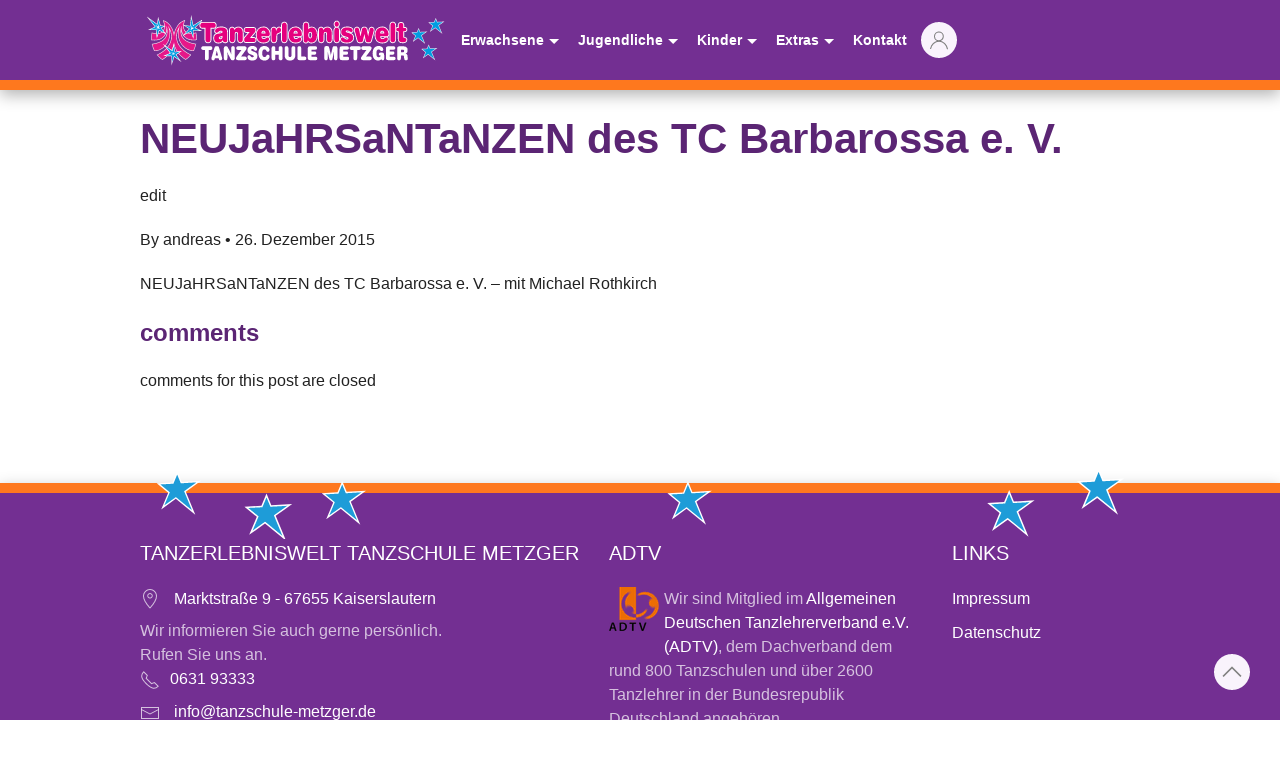

--- FILE ---
content_type: text/html; charset=UTF-8
request_url: https://tanzschule-metzger.de/veranstaltungen/neujahrsantanzen-des-tc-barbarossa-e-v/
body_size: 24744
content:

<!doctype html>
<!--[if lt IE 9]><html class="no-js no-svg ie lt-ie9 lt-ie8 lt-ie7" lang="de"> <![endif]-->
<!--[if IE 9]><html class="no-js no-svg ie ie9 lt-ie9 lt-ie8" lang="de"> <![endif]-->
<!--[if gt IE 9]><!--><html class="no-js no-svg" lang="de"> <!--<![endif]-->
<head>
    <meta charset="UTF-8" />
    <meta name="description" content="Tanzen erleben!">
    <meta http-equiv="Content-Type" content="text/html; charset=UTF-8" />
    <meta http-equiv="X-UA-Compatible" content="IE=edge">
    <meta name="viewport" content="width=device-width, initial-scale=1">
    <link rel="author" href="https://tanzschule-metzger.de/wp-content/themes/tsm-theme/humans.txt" />
    <link rel="pingback" href="https://tanzschule-metzger.de/xmlrpc.php" />
    <link rel="profile" href="http://gmpg.org/xfn/11">




    <link rel="stylesheet" href="https://tanzschule-metzger.de/wp-content/themes/tsm-theme/static/css/theme.css" type="text/css" media="all">

    

    <script src="https://tanzschule-metzger.de/wp-content/themes/tsm-theme/static/uikit/dist/js/uikit.min.js" type="text/javascript"></script>
    <script src="https://tanzschule-metzger.de/wp-content/themes/tsm-theme/static/uikit/dist/js/uikit-icons.min.js" type="text/javascript"></script>


<title>NEUJaHRSaNTaNZEN des TC Barbarossa e. V. &#8211; Tanzerlebniswelt Tanzschule Metzger</title>
<meta name='robots' content='max-image-preview:large' />
<link rel="alternate" title="oEmbed (JSON)" type="application/json+oembed" href="https://tanzschule-metzger.de/wp-json/oembed/1.0/embed?url=https%3A%2F%2Ftanzschule-metzger.de%2Fveranstaltungen%2Fneujahrsantanzen-des-tc-barbarossa-e-v%2F" />
<link rel="alternate" title="oEmbed (XML)" type="text/xml+oembed" href="https://tanzschule-metzger.de/wp-json/oembed/1.0/embed?url=https%3A%2F%2Ftanzschule-metzger.de%2Fveranstaltungen%2Fneujahrsantanzen-des-tc-barbarossa-e-v%2F&#038;format=xml" />
<style id='wp-img-auto-sizes-contain-inline-css' type='text/css'>
img:is([sizes=auto i],[sizes^="auto," i]){contain-intrinsic-size:3000px 1500px}
/*# sourceURL=wp-img-auto-sizes-contain-inline-css */
</style>
<style id='wp-emoji-styles-inline-css' type='text/css'>

	img.wp-smiley, img.emoji {
		display: inline !important;
		border: none !important;
		box-shadow: none !important;
		height: 1em !important;
		width: 1em !important;
		margin: 0 0.07em !important;
		vertical-align: -0.1em !important;
		background: none !important;
		padding: 0 !important;
	}
/*# sourceURL=wp-emoji-styles-inline-css */
</style>
<style id='wp-block-library-inline-css' type='text/css'>
:root{--wp-block-synced-color:#7a00df;--wp-block-synced-color--rgb:122,0,223;--wp-bound-block-color:var(--wp-block-synced-color);--wp-editor-canvas-background:#ddd;--wp-admin-theme-color:#007cba;--wp-admin-theme-color--rgb:0,124,186;--wp-admin-theme-color-darker-10:#006ba1;--wp-admin-theme-color-darker-10--rgb:0,107,160.5;--wp-admin-theme-color-darker-20:#005a87;--wp-admin-theme-color-darker-20--rgb:0,90,135;--wp-admin-border-width-focus:2px}@media (min-resolution:192dpi){:root{--wp-admin-border-width-focus:1.5px}}.wp-element-button{cursor:pointer}:root .has-very-light-gray-background-color{background-color:#eee}:root .has-very-dark-gray-background-color{background-color:#313131}:root .has-very-light-gray-color{color:#eee}:root .has-very-dark-gray-color{color:#313131}:root .has-vivid-green-cyan-to-vivid-cyan-blue-gradient-background{background:linear-gradient(135deg,#00d084,#0693e3)}:root .has-purple-crush-gradient-background{background:linear-gradient(135deg,#34e2e4,#4721fb 50%,#ab1dfe)}:root .has-hazy-dawn-gradient-background{background:linear-gradient(135deg,#faaca8,#dad0ec)}:root .has-subdued-olive-gradient-background{background:linear-gradient(135deg,#fafae1,#67a671)}:root .has-atomic-cream-gradient-background{background:linear-gradient(135deg,#fdd79a,#004a59)}:root .has-nightshade-gradient-background{background:linear-gradient(135deg,#330968,#31cdcf)}:root .has-midnight-gradient-background{background:linear-gradient(135deg,#020381,#2874fc)}:root{--wp--preset--font-size--normal:16px;--wp--preset--font-size--huge:42px}.has-regular-font-size{font-size:1em}.has-larger-font-size{font-size:2.625em}.has-normal-font-size{font-size:var(--wp--preset--font-size--normal)}.has-huge-font-size{font-size:var(--wp--preset--font-size--huge)}.has-text-align-center{text-align:center}.has-text-align-left{text-align:left}.has-text-align-right{text-align:right}.has-fit-text{white-space:nowrap!important}#end-resizable-editor-section{display:none}.aligncenter{clear:both}.items-justified-left{justify-content:flex-start}.items-justified-center{justify-content:center}.items-justified-right{justify-content:flex-end}.items-justified-space-between{justify-content:space-between}.screen-reader-text{border:0;clip-path:inset(50%);height:1px;margin:-1px;overflow:hidden;padding:0;position:absolute;width:1px;word-wrap:normal!important}.screen-reader-text:focus{background-color:#ddd;clip-path:none;color:#444;display:block;font-size:1em;height:auto;left:5px;line-height:normal;padding:15px 23px 14px;text-decoration:none;top:5px;width:auto;z-index:100000}html :where(.has-border-color){border-style:solid}html :where([style*=border-top-color]){border-top-style:solid}html :where([style*=border-right-color]){border-right-style:solid}html :where([style*=border-bottom-color]){border-bottom-style:solid}html :where([style*=border-left-color]){border-left-style:solid}html :where([style*=border-width]){border-style:solid}html :where([style*=border-top-width]){border-top-style:solid}html :where([style*=border-right-width]){border-right-style:solid}html :where([style*=border-bottom-width]){border-bottom-style:solid}html :where([style*=border-left-width]){border-left-style:solid}html :where(img[class*=wp-image-]){height:auto;max-width:100%}:where(figure){margin:0 0 1em}html :where(.is-position-sticky){--wp-admin--admin-bar--position-offset:var(--wp-admin--admin-bar--height,0px)}@media screen and (max-width:600px){html :where(.is-position-sticky){--wp-admin--admin-bar--position-offset:0px}}

/*# sourceURL=wp-block-library-inline-css */
</style><style id='global-styles-inline-css' type='text/css'>
:root{--wp--preset--aspect-ratio--square: 1;--wp--preset--aspect-ratio--4-3: 4/3;--wp--preset--aspect-ratio--3-4: 3/4;--wp--preset--aspect-ratio--3-2: 3/2;--wp--preset--aspect-ratio--2-3: 2/3;--wp--preset--aspect-ratio--16-9: 16/9;--wp--preset--aspect-ratio--9-16: 9/16;--wp--preset--color--black: #000000;--wp--preset--color--cyan-bluish-gray: #abb8c3;--wp--preset--color--white: #ffffff;--wp--preset--color--pale-pink: #f78da7;--wp--preset--color--vivid-red: #cf2e2e;--wp--preset--color--luminous-vivid-orange: #ff6900;--wp--preset--color--luminous-vivid-amber: #fcb900;--wp--preset--color--light-green-cyan: #7bdcb5;--wp--preset--color--vivid-green-cyan: #00d084;--wp--preset--color--pale-cyan-blue: #8ed1fc;--wp--preset--color--vivid-cyan-blue: #0693e3;--wp--preset--color--vivid-purple: #9b51e0;--wp--preset--gradient--vivid-cyan-blue-to-vivid-purple: linear-gradient(135deg,rgb(6,147,227) 0%,rgb(155,81,224) 100%);--wp--preset--gradient--light-green-cyan-to-vivid-green-cyan: linear-gradient(135deg,rgb(122,220,180) 0%,rgb(0,208,130) 100%);--wp--preset--gradient--luminous-vivid-amber-to-luminous-vivid-orange: linear-gradient(135deg,rgb(252,185,0) 0%,rgb(255,105,0) 100%);--wp--preset--gradient--luminous-vivid-orange-to-vivid-red: linear-gradient(135deg,rgb(255,105,0) 0%,rgb(207,46,46) 100%);--wp--preset--gradient--very-light-gray-to-cyan-bluish-gray: linear-gradient(135deg,rgb(238,238,238) 0%,rgb(169,184,195) 100%);--wp--preset--gradient--cool-to-warm-spectrum: linear-gradient(135deg,rgb(74,234,220) 0%,rgb(151,120,209) 20%,rgb(207,42,186) 40%,rgb(238,44,130) 60%,rgb(251,105,98) 80%,rgb(254,248,76) 100%);--wp--preset--gradient--blush-light-purple: linear-gradient(135deg,rgb(255,206,236) 0%,rgb(152,150,240) 100%);--wp--preset--gradient--blush-bordeaux: linear-gradient(135deg,rgb(254,205,165) 0%,rgb(254,45,45) 50%,rgb(107,0,62) 100%);--wp--preset--gradient--luminous-dusk: linear-gradient(135deg,rgb(255,203,112) 0%,rgb(199,81,192) 50%,rgb(65,88,208) 100%);--wp--preset--gradient--pale-ocean: linear-gradient(135deg,rgb(255,245,203) 0%,rgb(182,227,212) 50%,rgb(51,167,181) 100%);--wp--preset--gradient--electric-grass: linear-gradient(135deg,rgb(202,248,128) 0%,rgb(113,206,126) 100%);--wp--preset--gradient--midnight: linear-gradient(135deg,rgb(2,3,129) 0%,rgb(40,116,252) 100%);--wp--preset--font-size--small: 13px;--wp--preset--font-size--medium: 20px;--wp--preset--font-size--large: 36px;--wp--preset--font-size--x-large: 42px;--wp--preset--spacing--20: 0.44rem;--wp--preset--spacing--30: 0.67rem;--wp--preset--spacing--40: 1rem;--wp--preset--spacing--50: 1.5rem;--wp--preset--spacing--60: 2.25rem;--wp--preset--spacing--70: 3.38rem;--wp--preset--spacing--80: 5.06rem;--wp--preset--shadow--natural: 6px 6px 9px rgba(0, 0, 0, 0.2);--wp--preset--shadow--deep: 12px 12px 50px rgba(0, 0, 0, 0.4);--wp--preset--shadow--sharp: 6px 6px 0px rgba(0, 0, 0, 0.2);--wp--preset--shadow--outlined: 6px 6px 0px -3px rgb(255, 255, 255), 6px 6px rgb(0, 0, 0);--wp--preset--shadow--crisp: 6px 6px 0px rgb(0, 0, 0);}:where(.is-layout-flex){gap: 0.5em;}:where(.is-layout-grid){gap: 0.5em;}body .is-layout-flex{display: flex;}.is-layout-flex{flex-wrap: wrap;align-items: center;}.is-layout-flex > :is(*, div){margin: 0;}body .is-layout-grid{display: grid;}.is-layout-grid > :is(*, div){margin: 0;}:where(.wp-block-columns.is-layout-flex){gap: 2em;}:where(.wp-block-columns.is-layout-grid){gap: 2em;}:where(.wp-block-post-template.is-layout-flex){gap: 1.25em;}:where(.wp-block-post-template.is-layout-grid){gap: 1.25em;}.has-black-color{color: var(--wp--preset--color--black) !important;}.has-cyan-bluish-gray-color{color: var(--wp--preset--color--cyan-bluish-gray) !important;}.has-white-color{color: var(--wp--preset--color--white) !important;}.has-pale-pink-color{color: var(--wp--preset--color--pale-pink) !important;}.has-vivid-red-color{color: var(--wp--preset--color--vivid-red) !important;}.has-luminous-vivid-orange-color{color: var(--wp--preset--color--luminous-vivid-orange) !important;}.has-luminous-vivid-amber-color{color: var(--wp--preset--color--luminous-vivid-amber) !important;}.has-light-green-cyan-color{color: var(--wp--preset--color--light-green-cyan) !important;}.has-vivid-green-cyan-color{color: var(--wp--preset--color--vivid-green-cyan) !important;}.has-pale-cyan-blue-color{color: var(--wp--preset--color--pale-cyan-blue) !important;}.has-vivid-cyan-blue-color{color: var(--wp--preset--color--vivid-cyan-blue) !important;}.has-vivid-purple-color{color: var(--wp--preset--color--vivid-purple) !important;}.has-black-background-color{background-color: var(--wp--preset--color--black) !important;}.has-cyan-bluish-gray-background-color{background-color: var(--wp--preset--color--cyan-bluish-gray) !important;}.has-white-background-color{background-color: var(--wp--preset--color--white) !important;}.has-pale-pink-background-color{background-color: var(--wp--preset--color--pale-pink) !important;}.has-vivid-red-background-color{background-color: var(--wp--preset--color--vivid-red) !important;}.has-luminous-vivid-orange-background-color{background-color: var(--wp--preset--color--luminous-vivid-orange) !important;}.has-luminous-vivid-amber-background-color{background-color: var(--wp--preset--color--luminous-vivid-amber) !important;}.has-light-green-cyan-background-color{background-color: var(--wp--preset--color--light-green-cyan) !important;}.has-vivid-green-cyan-background-color{background-color: var(--wp--preset--color--vivid-green-cyan) !important;}.has-pale-cyan-blue-background-color{background-color: var(--wp--preset--color--pale-cyan-blue) !important;}.has-vivid-cyan-blue-background-color{background-color: var(--wp--preset--color--vivid-cyan-blue) !important;}.has-vivid-purple-background-color{background-color: var(--wp--preset--color--vivid-purple) !important;}.has-black-border-color{border-color: var(--wp--preset--color--black) !important;}.has-cyan-bluish-gray-border-color{border-color: var(--wp--preset--color--cyan-bluish-gray) !important;}.has-white-border-color{border-color: var(--wp--preset--color--white) !important;}.has-pale-pink-border-color{border-color: var(--wp--preset--color--pale-pink) !important;}.has-vivid-red-border-color{border-color: var(--wp--preset--color--vivid-red) !important;}.has-luminous-vivid-orange-border-color{border-color: var(--wp--preset--color--luminous-vivid-orange) !important;}.has-luminous-vivid-amber-border-color{border-color: var(--wp--preset--color--luminous-vivid-amber) !important;}.has-light-green-cyan-border-color{border-color: var(--wp--preset--color--light-green-cyan) !important;}.has-vivid-green-cyan-border-color{border-color: var(--wp--preset--color--vivid-green-cyan) !important;}.has-pale-cyan-blue-border-color{border-color: var(--wp--preset--color--pale-cyan-blue) !important;}.has-vivid-cyan-blue-border-color{border-color: var(--wp--preset--color--vivid-cyan-blue) !important;}.has-vivid-purple-border-color{border-color: var(--wp--preset--color--vivid-purple) !important;}.has-vivid-cyan-blue-to-vivid-purple-gradient-background{background: var(--wp--preset--gradient--vivid-cyan-blue-to-vivid-purple) !important;}.has-light-green-cyan-to-vivid-green-cyan-gradient-background{background: var(--wp--preset--gradient--light-green-cyan-to-vivid-green-cyan) !important;}.has-luminous-vivid-amber-to-luminous-vivid-orange-gradient-background{background: var(--wp--preset--gradient--luminous-vivid-amber-to-luminous-vivid-orange) !important;}.has-luminous-vivid-orange-to-vivid-red-gradient-background{background: var(--wp--preset--gradient--luminous-vivid-orange-to-vivid-red) !important;}.has-very-light-gray-to-cyan-bluish-gray-gradient-background{background: var(--wp--preset--gradient--very-light-gray-to-cyan-bluish-gray) !important;}.has-cool-to-warm-spectrum-gradient-background{background: var(--wp--preset--gradient--cool-to-warm-spectrum) !important;}.has-blush-light-purple-gradient-background{background: var(--wp--preset--gradient--blush-light-purple) !important;}.has-blush-bordeaux-gradient-background{background: var(--wp--preset--gradient--blush-bordeaux) !important;}.has-luminous-dusk-gradient-background{background: var(--wp--preset--gradient--luminous-dusk) !important;}.has-pale-ocean-gradient-background{background: var(--wp--preset--gradient--pale-ocean) !important;}.has-electric-grass-gradient-background{background: var(--wp--preset--gradient--electric-grass) !important;}.has-midnight-gradient-background{background: var(--wp--preset--gradient--midnight) !important;}.has-small-font-size{font-size: var(--wp--preset--font-size--small) !important;}.has-medium-font-size{font-size: var(--wp--preset--font-size--medium) !important;}.has-large-font-size{font-size: var(--wp--preset--font-size--large) !important;}.has-x-large-font-size{font-size: var(--wp--preset--font-size--x-large) !important;}
/*# sourceURL=global-styles-inline-css */
</style>

<style id='classic-theme-styles-inline-css' type='text/css'>
/*! This file is auto-generated */
.wp-block-button__link{color:#fff;background-color:#32373c;border-radius:9999px;box-shadow:none;text-decoration:none;padding:calc(.667em + 2px) calc(1.333em + 2px);font-size:1.125em}.wp-block-file__button{background:#32373c;color:#fff;text-decoration:none}
/*# sourceURL=/wp-includes/css/classic-themes.min.css */
</style>
<script type="text/javascript" src="https://tanzschule-metzger.de/wp-includes/js/jquery/jquery.min.js?ver=3.7.1" id="jquery-core-js"></script>
<script type="text/javascript" src="https://tanzschule-metzger.de/wp-includes/js/jquery/jquery-migrate.min.js?ver=3.4.1" id="jquery-migrate-js"></script>
<link rel="https://api.w.org/" href="https://tanzschule-metzger.de/wp-json/" /><link rel="EditURI" type="application/rsd+xml" title="RSD" href="https://tanzschule-metzger.de/xmlrpc.php?rsd" />
<meta name="generator" content="WordPress 6.9" />
<link rel="canonical" href="https://tanzschule-metzger.de/veranstaltungen/neujahrsantanzen-des-tc-barbarossa-e-v/" />
<link rel='shortlink' href='https://tanzschule-metzger.de/?p=3263' />
<link rel="icon" href="https://tanzschule-metzger.de/wp-content/uploads/2013/07/cropped-wwwtsmlogo3-e1371815330599-32x32.png" sizes="32x32" />
<link rel="icon" href="https://tanzschule-metzger.de/wp-content/uploads/2013/07/cropped-wwwtsmlogo3-e1371815330599-192x192.png" sizes="192x192" />
<link rel="apple-touch-icon" href="https://tanzschule-metzger.de/wp-content/uploads/2013/07/cropped-wwwtsmlogo3-e1371815330599-180x180.png" />
<meta name="msapplication-TileImage" content="https://tanzschule-metzger.de/wp-content/uploads/2013/07/cropped-wwwtsmlogo3-e1371815330599-270x270.png" />
			</head>

	<body class="wp-singular veranstaltungen-template-default single single-veranstaltungen postid-3263 wp-theme-tsm-theme" data-template="base.twig">
		<header>
							
<div class="uk-box-shadow-medium uk-background-primary orange-border-bottom" uk-sticky>
    <div class="uk-container">
        <nav class="uk-navbar-container uk-margin-remove uk-flex uk-flex-center uk-flex-left@m" uk-navbar>
            <div class="uk-navbar-left">
	<a class="uk-navbar-item uk-logo" href="https://tanzschule-metzger.de">
		<svg width="100%" height="100%" viewBox="0 0 1314 225" version="1.1" xmlns="http://www.w3.org/2000/svg" xmlns:xlink="http://www.w3.org/1999/xlink" xml:space="preserve" xmlns:serif="http://www.serif.com/" style="fill-rule:evenodd;clip-rule:evenodd;stroke-miterlimit:22.9256;" class="uk-svg"><g><g><path d="M87.196,145.658l16.071,20.504l-1.067,1.455c-1.8,2.458 -3.712,4.833 -5.721,7.12l-0.375,0.425l-8.887,3.58l5.696,0.083l-4.346,4.037c-6.121,5.684 -12.85,10.688 -19.967,15.055l-1.221,0.75l-1.233,-0.725c-8.2,-4.834 -15.129,-11.75 -21.371,-18.867l-2.05,-2.338l2.792,-1.366c14.425,-7.071 28.562,-16.134 39.662,-27.863l1.859,-1.962l1.662,-1.975c11.5,-13.638 17.992,-29.909 17.208,-47.863c-0.408,-9.375 -2.754,-18.541 -6.495,-27.116c1.912,10.512 2.095,21.275 0.05,31.929c-2.663,13.883 -8.971,26.771 -18.425,37.279l0.016,0.021l-0.821,0.862l-1.116,1.217l-0.029,-0.021c-11.85,12.213 -28.671,21.058 -45.971,20.667l-1.584,-0.038l-0.575,-1.475c-3.441,-8.746 -7.554,-17.754 -9.404,-27.004l-0.487,-2.442l2.462,-0.379c41.984,-6.429 66.55,-24.433 63.425,-59.529c-1.537,10.392 -5.3,20.358 -12.371,28.338c-13.675,15.429 -34.629,17.875 -54.008,15.275l-1.983,-0.267l-0.079,-2c-0.359,-9.225 -0.234,-19.308 1.92,-28.329l0.563,-2.359l2.35,0.613c6.221,1.617 12.717,2.771 19.154,2.9l2.179,0.042l0.258,3.825l1.251,-3.892l1.587,-0.129c6.829,-0.554 13.517,-2.6 18.654,-7.304l1.217,-1.113l3.687,1.875l-2.558,-3.133l1.054,-1.479c4.079,-5.721 5.588,-12.888 5.579,-19.817l0,-0.483c-0.079,-7.163 -1.737,-14.509 -4.475,-21.113l-1.92,-4.642l4.808,1.45c12.712,3.83 23.154,13.513 30.554,24.25c6.362,9.23 10.962,19.834 13.758,30.792c2.771,-11.05 7.375,-21.737 13.759,-31.046c7.412,-10.8 17.891,-20.554 30.662,-24.4l4.809,-1.45l-1.925,4.638c-6.109,14.733 -7.755,36.8 6.87,47.175l2.188,1.55l-3.129,3.454l5.062,-2.596l1.021,0.425c5.8,2.429 12.363,2.971 18.588,2.625l1.729,-0.096l2.154,5.584l-0,-5.788l2.054,-0.283c3.725,-0.517 7.417,-1.288 11.058,-2.234l2.35,-0.612l0.563,2.358c2.158,9.021 2.279,19.104 1.921,28.329l-0.079,2l-1.984,0.267c-19.379,2.6 -40.337,0.15 -54.008,-15.275c-7.071,-7.979 -10.833,-17.946 -12.371,-28.337c-3.125,35.1 21.442,53.1 63.425,59.529l2.463,0.375l-0.488,2.441c-1.85,9.246 -5.962,18.259 -9.404,27.005l-0.579,1.47l-1.584,0.038c-21.833,0.5 -42.5,-13.438 -54.404,-31.033c-12.533,-18.525 -15.683,-39.959 -11.862,-60.984c-6.104,13.963 -8.442,29.363 -4.971,44.596c6.746,29.633 32.933,49.542 58.837,62.246l2.792,1.367l-2.05,2.337c-6.246,7.117 -13.171,14.033 -21.371,18.867l-1.233,0.729l-1.221,-0.75c-11.958,-7.338 -22.754,-16.433 -31.45,-27.479l-1.583,-2.013l4.483,-3.029l-6.167,0.679l-0.808,-1.179c-6.446,-9.417 -11.158,-19.737 -14.017,-30.65c-2.141,8.325 -5.366,16.333 -9.633,23.867l-1.304,2.3l-20.1,-14.338Z" style="fill:#fff;fill-opacity:0.9;"></path></g><path d="M73.138,30.217c22.174,6.683 40.9,33.666 45.029,65.512c4.016,-32.025 22.812,-59.208 45.083,-65.921c-7.208,17.388 -7.075,39.555 7.692,50.025l-10.096,11.142l15.696,-8.05c5.212,2.183 11.704,3.246 19.633,2.808l6.133,15.888l0,-16.492c3.529,-0.491 7.296,-1.237 11.329,-2.287c2.146,8.979 2.18,19.483 1.859,27.683c-47.563,6.379 -67.709,-22.454 -64.142,-61.85c-9.608,30.321 -10.3,71.538 61.142,82.479c-1.775,8.867 -6.1,18.509 -9.284,26.6c-37.508,0.859 -82.6,-44.946 -58.683,-107.621c-25.358,35.563 -29.254,90.413 45.296,126.967c-6.125,6.983 -12.904,13.738 -20.792,18.383c-12.925,-7.929 -23.071,-17.075 -30.825,-26.92l10.346,-6.992l-14.325,1.579c-9.092,-13.283 -14.142,-27.617 -16.008,-41.808c-1.509,11.858 -5.234,23.821 -11.675,35.196l-16.025,-11.43c26.991,-32.008 19.941,-68.475 1.337,-94.566c13.867,36.341 4.534,67.008 -13.071,86.196l-3.641,-2.596l2.766,3.529c-12.658,13.325 -29.337,20.846 -44.737,20.492c-3.183,-8.088 -7.513,-17.734 -9.283,-26.6c71.441,-10.942 70.75,-52.159 61.141,-82.48c3.567,39.392 -16.579,68.23 -64.141,61.85c-0.321,-8.2 -0.288,-18.704 1.858,-27.683c7.425,1.929 13.962,2.863 19.708,2.975l0.95,14.046l4.567,-14.204c8.787,-0.713 15.362,-3.613 20.067,-7.917l12.258,6.225l-8.525,-10.454c4.204,-5.9 6.029,-13.379 6.021,-21.2l0.7,-0.329l-0.7,-0.071c-0.067,-7.429 -1.775,-15.15 -4.659,-22.104Zm27.142,135.996l-13.375,-17.067c-9.596,10.142 -22.796,19.758 -40.342,28.362c6.125,6.984 12.905,13.738 20.792,18.384c7.421,-4.554 13.929,-9.509 19.592,-14.767l-11.567,-0.171l19.308,-7.779c2,-2.283 3.863,-4.604 5.592,-6.963Z" style="fill:#e5007e;fill-opacity:0.9;"></path><path d="M194.1,19.142l7.438,32.816l37.541,-23.383l-30.854,31.588l22.304,10.662l-29.366,-0.817l-0,25.43l-8.546,-22.151l-26.392,13.538l20.813,-22.971l-20.071,-13.129l23.416,3.283l3.717,-34.866Z" style="fill:#e20613;stroke:#000;stroke-width:2.08px;"></path><g><path d="M123.292,163.229l29.716,-3.279l-24.204,16.354l22.25,32.154l-31.75,-23.171l-11.996,37.409l-0.533,-40.159l-37,-0.554l31.433,-12.662l-32.016,-40.85l40.937,29.2l6.079,-29.625l7.084,35.183Z" style="fill:#fff;"></path></g><path d="M116.183,139.992l-4.458,21.741l-30.483,-21.741l23.791,30.354l-23.416,9.437l27.504,0.409l0.371,27.896l8.55,-26.667l23.05,16.821l-15.613,-22.563l18.213,-12.304l-22.305,2.458l-5.204,-25.841Z" style="fill:#009ee2;"></path><path d="M114.738,169.892l-9.105,-6.496l7.196,9.183l-6.275,2.529l7.075,0.105l0.063,4.654l1.991,-6.217l5.325,3.883l-2.241,-3.237l5.483,-3.704l-6.446,0.712l-1.662,-8.254l-1.404,6.842Z" style="fill:#fff;"></path><g><path d="M203.117,48.171l36.496,-22.729l2.641,3.287l-30.004,30.717l29.429,14.075l-38.133,-1.067l-0,35.763l-12.2,-31.605l-35.654,18.288l27.712,-30.579l-26.65,-17.429l31.525,4.416l4.975,-46.675l9.863,43.538Z" style="fill:#fff;"></path></g><path d="M194.1,19.142l7.438,32.816l37.541,-23.383l-30.854,31.588l22.304,10.662l-29.366,-0.817l-0,25.43l-8.546,-22.151l-26.392,13.538l20.813,-22.971l-20.071,-13.129l23.416,3.283l3.717,-34.866Z" style="fill:#009ee2;"></path><path d="M198.554,59.608l8.904,-5.546l-7.475,7.659l7.121,3.404l-10.512,-0.296l-0,5.884l-1.621,-4.2l-7.242,3.716l6.708,-7.404l-6.154,-4.025l6.105,0.858l1.337,-12.545l2.829,12.495Z" style="fill:#fff;"></path><g><path d="M59.708,49.342l22.954,2.354l-19.879,9.325l21.917,26.871l-30.971,-15.73l-11.125,34.601l-2.541,-37.625l-37.126,0.537l31.142,-14.496l-35.917,-45.062l45.721,32.741l4.725,-29.729l11.1,36.213Z" style="fill:#fff;"></path></g><path d="M49.346,23.654l-3.717,23.379l-34.942,-25.02l27.138,34.045l-23.792,11.075l28.25,-0.408l1.859,27.483l8.179,-25.433l23.416,11.896l-16.725,-20.509l14.867,-6.974l-15.983,-1.642l-8.55,-27.892Z" style="fill:#009ee2;"></path><path d="M48.938,55.421l-12.892,-9.233l9.404,11.8l-8.083,3.762l9.158,-0.133l0.563,8.337l2.595,-8.071l7.813,3.967l-6.171,-7.567l4.096,-1.92l-0.904,-0.092l-3.763,-12.271l-1.817,11.421Z" style="fill:#fff;"></path></g><g><path d="M243.218,59.907c-3.234,-0 -5.685,-0.905 -7.35,-2.715c-1.666,-1.81 -2.498,-4.487 -2.498,-8.031c-0,-3.544 0.856,-6.249 2.57,-8.115c1.713,-1.867 4.204,-2.8 7.471,-2.8l47.611,0c3.267,0 5.741,0.962 7.422,2.884c1.682,1.923 2.523,4.751 2.523,8.484c-0,3.355 -0.841,5.91 -2.523,7.663c-1.681,1.753 -4.123,2.63 -7.326,2.63l-12.588,-0l0,50.503c0,3.959 -0.968,6.975 -2.906,9.049c-1.938,2.074 -4.732,3.111 -8.384,3.111c-3.619,-0 -6.43,-1.103 -8.431,-3.309c-2.002,-2.205 -3.003,-5.307 -3.003,-9.303l-0,-50.051l-12.588,-0Z" style="fill:#e5007e;fill-rule:nonzero;stroke:#fff;stroke-width:7.73px;stroke-miterlimit:10;"></path><path d="M351.076,108.205c0,0.641 0.032,1.668 0.096,3.082c0.064,1.414 0.096,2.517 0.096,3.308c0,2.64 -0.752,4.647 -2.258,6.024c-1.505,1.376 -3.699,2.064 -6.582,2.064c-3.011,-0 -5.341,-0.801 -6.99,-2.404c-1.65,-1.602 -2.699,-4.081 -3.147,-7.437c-2.274,3.657 -5.069,6.391 -8.384,8.201c-3.315,1.809 -7.214,2.714 -11.698,2.714c-5.893,0 -10.45,-1.706 -13.668,-5.118c-3.219,-3.412 -4.829,-8.229 -4.829,-14.45c0,-6.108 1.618,-10.651 4.853,-13.629c3.234,-2.979 8.888,-4.996 16.959,-6.052c0.993,-0.151 2.338,-0.32 4.036,-0.509c7.494,-0.905 11.242,-2.978 11.242,-6.221c-0,-1.697 -0.593,-2.988 -1.778,-3.874c-1.185,-0.886 -2.883,-1.329 -5.093,-1.329c-1.793,0 -3.379,0.189 -4.756,0.566c-1.377,0.377 -2.594,0.961 -3.651,1.753c-0.449,0.339 -1.137,0.942 -2.066,1.81c-3.299,3.016 -6.438,4.524 -9.417,4.524c-1.569,-0 -2.946,-0.745 -4.131,-2.234c-1.185,-1.489 -1.778,-3.252 -1.778,-5.288c0,-4.562 2.402,-8.342 7.207,-11.339c4.804,-2.998 11.034,-4.496 18.689,-4.496c4.42,-0 8.407,0.452 11.962,1.357c3.556,0.905 6.358,2.187 8.408,3.846c2.466,1.96 4.196,4.175 5.189,6.645c0.993,2.47 1.489,6.004 1.489,10.604l0,27.882Zm-20.466,-14.082c-1.154,0.64 -2.411,1.178 -3.772,1.611c-1.361,0.434 -3.083,0.858 -5.165,1.273c-2.786,0.528 -4.684,1.253 -5.693,2.177c-1.009,0.924 -1.513,2.272 -1.513,4.044c-0,1.885 0.528,3.327 1.585,4.326c1.057,0.999 2.563,1.499 4.516,1.499c3.588,0 6.174,-0.933 7.759,-2.799c1.586,-1.867 2.379,-4.911 2.379,-9.134c-0,-0.792 -0.008,-1.405 -0.024,-1.838c-0.016,-0.434 -0.04,-0.82 -0.072,-1.159Z" style="fill:#e5007e;fill-rule:nonzero;stroke:#fff;stroke-width:7.73px;stroke-miterlimit:10;"></path><path d="M383.842,110.184c-0,3.733 -0.953,6.73 -2.859,8.992c-1.906,2.263 -4.428,3.394 -7.567,3.394c-3.203,-0 -5.725,-1.131 -7.567,-3.394c-1.841,-2.262 -2.762,-5.372 -2.762,-9.331l-0,-39.136c-0,-3.884 0.801,-6.825 2.402,-8.823c1.602,-1.998 3.94,-2.997 7.014,-2.997c3.043,-0 5.381,0.961 7.015,2.884c1.633,1.923 2.482,4.713 2.546,8.37c2.114,-3.996 4.668,-6.947 7.663,-8.851c2.995,-1.904 6.574,-2.856 10.738,-2.856c3.875,0 7.254,0.952 10.137,2.856c2.882,1.904 5.044,4.61 6.486,8.116c0.865,2.111 1.473,4.581 1.825,7.409c0.353,2.827 0.529,7.088 0.529,12.781l-0,19.342c-0,4.487 -0.865,7.88 -2.594,10.18c-1.73,2.3 -4.276,3.45 -7.639,3.45c-3.395,-0 -5.998,-1.169 -7.807,-3.507c-1.81,-2.337 -2.715,-5.712 -2.715,-10.123l0,-19.229c0,-4.675 -0.528,-7.889 -1.585,-9.642c-1.057,-1.754 -2.883,-2.63 -5.477,-2.63c-2.627,-0 -4.58,1.018 -5.862,3.054c-1.281,2.036 -1.921,5.146 -1.921,9.331l-0,20.36Z" style="fill:#e5007e;fill-rule:nonzero;stroke:#fff;stroke-width:7.73px;stroke-miterlimit:10;"></path><path d="M467.581,103.624c2.595,-0 4.589,0.754 5.982,2.262c1.393,1.508 2.09,3.676 2.09,6.504c-0,2.941 -0.793,5.203 -2.378,6.786c-1.586,1.584 -3.852,2.376 -6.799,2.376l-33.053,-0c-2.531,-0 -4.493,-0.839 -5.886,-2.517c-1.393,-1.678 -2.09,-4.044 -2.09,-7.098c0,-2.224 0.393,-4.251 1.177,-6.079c0.785,-1.829 2.17,-3.893 4.156,-6.193l18.977,-21.661l-14.269,0c-2.562,0 -4.548,-0.773 -5.957,-2.318c-1.409,-1.546 -2.114,-3.752 -2.114,-6.617c0,-2.904 0.793,-5.128 2.378,-6.674c1.586,-1.546 3.852,-2.319 6.798,-2.319l29.691,0c2.659,0 4.749,0.971 6.27,2.913c1.521,1.942 2.282,4.59 2.282,7.946c-0,1.659 -0.264,3.224 -0.793,4.694c-0.528,1.47 -1.337,2.847 -2.426,4.129l-20.563,23.866l16.527,-0Z" style="fill:#e5007e;fill-rule:nonzero;stroke:#fff;stroke-width:7.73px;stroke-miterlimit:10;"></path><path d="M500.972,96.215c0.128,4.147 1.057,7.23 2.786,9.247c1.73,2.017 4.34,3.025 7.831,3.025c1.313,0 2.571,-0.197 3.772,-0.593c1.201,-0.396 2.522,-1.047 3.963,-1.952c0.449,-0.301 1.089,-0.772 1.922,-1.413c2.754,-2.074 5.077,-3.111 6.966,-3.111c1.922,0 3.499,0.65 4.733,1.951c1.233,1.301 1.849,2.969 1.849,5.005c0,4.412 -2.362,8.078 -7.086,11c-4.724,2.922 -10.818,4.383 -18.281,4.383c-8.968,0 -16.086,-2.922 -21.355,-8.766c-5.269,-5.844 -7.903,-13.743 -7.903,-23.696c-0,-10.331 2.69,-18.484 8.071,-24.46c5.381,-5.976 12.7,-8.964 21.956,-8.964c4.004,-0 7.719,0.82 11.146,2.46c3.427,1.64 6.502,4.1 9.224,7.38c2.178,2.64 3.9,5.712 5.165,9.219c1.265,3.506 1.898,6.994 1.898,10.462c-0,3.092 -0.713,5.326 -2.138,6.702c-1.425,1.376 -3.724,2.064 -6.894,2.064l-27.625,0.057Zm-0,-12.329l18.496,0c-0.224,-3.77 -1.129,-6.617 -2.714,-8.54c-1.586,-1.923 -3.836,-2.884 -6.75,-2.884c-2.723,-0 -4.877,1.009 -6.462,3.026c-1.586,2.017 -2.442,4.816 -2.57,8.398Z" style="fill:#e5007e;fill-rule:nonzero;stroke:#fff;stroke-width:7.73px;stroke-miterlimit:10;"></path><path d="M566.503,110.184c-0,3.77 -0.945,6.777 -2.835,9.021c-1.889,2.243 -4.42,3.365 -7.591,3.365c-3.202,-0 -5.741,-1.141 -7.614,-3.422c-1.874,-2.281 -2.811,-5.382 -2.811,-9.303l0,-39.249c0,-3.695 0.833,-6.57 2.498,-8.625c1.666,-2.055 4.004,-3.082 7.015,-3.082c3.267,-0 5.693,0.952 7.278,2.856c1.586,1.904 2.378,4.816 2.378,8.738l0,5.203c1.698,-5.882 3.684,-10.227 5.958,-13.036c2.274,-2.809 4.948,-4.214 8.023,-4.214c2.562,0 4.564,0.981 6.005,2.941c1.442,1.961 2.162,4.675 2.162,8.144c0,3.318 -0.768,5.92 -2.306,7.805c-1.537,1.885 -4.147,3.393 -7.831,4.524c-3.939,1.169 -6.646,2.818 -8.119,4.949c-1.473,2.13 -2.21,5.306 -2.21,9.529l-0,13.856Z" style="fill:#e5007e;fill-rule:nonzero;stroke:#fff;stroke-width:7.73px;stroke-miterlimit:10;"></path><path d="M591.005,49.84c0,-3.883 0.945,-6.975 2.835,-9.275c1.889,-2.3 4.452,-3.45 7.687,-3.45c3.202,0 5.741,1.112 7.614,3.337c1.874,2.224 2.811,5.241 2.811,9.049l-0,60.683c-0,3.77 -0.945,6.777 -2.835,9.021c-1.889,2.243 -4.42,3.365 -7.59,3.365c-3.267,-0 -5.838,-1.131 -7.711,-3.394c-1.874,-2.262 -2.811,-5.372 -2.811,-9.331l0,-60.005Z" style="fill:#e5007e;fill-rule:nonzero;stroke:#fff;stroke-width:7.73px;stroke-miterlimit:10;"></path><path d="M641.787,96.215c0.128,4.147 1.057,7.23 2.786,9.247c1.73,2.017 4.34,3.025 7.832,3.025c1.313,0 2.57,-0.197 3.771,-0.593c1.201,-0.396 2.522,-1.047 3.964,-1.952c0.448,-0.301 1.089,-0.772 1.921,-1.413c2.755,-2.074 5.077,-3.111 6.967,-3.111c1.921,0 3.499,0.65 4.732,1.951c1.233,1.301 1.85,2.969 1.85,5.005c-0,4.412 -2.363,8.078 -7.087,11c-4.724,2.922 -10.818,4.383 -18.28,4.383c-8.969,0 -16.087,-2.922 -21.356,-8.766c-5.268,-5.844 -7.903,-13.743 -7.903,-23.696c0,-10.331 2.691,-18.484 8.071,-24.46c5.381,-5.976 12.7,-8.964 21.956,-8.964c4.004,-0 7.719,0.82 11.146,2.46c3.427,1.64 6.502,4.1 9.225,7.38c2.178,2.64 3.899,5.712 5.164,9.219c1.266,3.506 1.898,6.994 1.898,10.462c0,3.092 -0.713,5.326 -2.138,6.702c-1.425,1.376 -3.723,2.064 -6.894,2.064l-27.625,0.057Zm-0,-12.329l18.497,0c-0.225,-3.77 -1.129,-6.617 -2.715,-8.54c-1.585,-1.923 -3.835,-2.884 -6.75,-2.884c-2.722,-0 -4.876,1.009 -6.462,3.026c-1.585,2.017 -2.442,4.816 -2.57,8.398Z" style="fill:#e5007e;fill-rule:nonzero;stroke:#fff;stroke-width:7.73px;stroke-miterlimit:10;"></path><path d="M715.005,77.213c-2.914,-0 -5.068,1.159 -6.462,3.478c-1.393,2.318 -2.09,5.91 -2.09,10.773c0,4.487 0.753,7.975 2.258,10.463c1.506,2.489 3.604,3.733 6.294,3.733c2.659,-0 4.732,-1.244 6.222,-3.733c1.489,-2.488 2.234,-5.976 2.234,-10.463c-0,-4.863 -0.689,-8.455 -2.066,-10.773c-1.377,-2.319 -3.507,-3.478 -6.39,-3.478Zm-28.634,-27.373c0,-3.883 0.913,-6.975 2.739,-9.275c1.825,-2.3 4.292,-3.45 7.398,-3.45c3.075,0 5.533,1.122 7.375,3.365c1.842,2.243 2.763,5.25 2.763,9.021l-0,17.023c2.049,-2.715 4.332,-4.76 6.846,-6.137c2.514,-1.376 5.213,-2.064 8.095,-2.064c6.886,0 12.395,2.979 16.527,8.936c4.132,5.957 6.198,13.894 6.198,23.81c-0,10.255 -2.138,18.267 -6.414,24.035c-4.276,5.769 -10.209,8.653 -17.8,8.653c-3.427,0 -6.414,-0.82 -8.96,-2.46c-2.547,-1.64 -4.669,-4.138 -6.366,-7.493c-0.416,3.242 -1.401,5.712 -2.955,7.408c-1.553,1.697 -3.659,2.545 -6.317,2.545c-2.947,0 -5.205,-1.074 -6.775,-3.223c-1.569,-2.149 -2.354,-5.241 -2.354,-9.275l0,-61.419Z" style="fill:#e5007e;fill-rule:nonzero;stroke:#fff;stroke-width:7.73px;stroke-miterlimit:10;"></path><path d="M773.618,110.184c0,3.733 -0.953,6.73 -2.858,8.992c-1.906,2.263 -4.428,3.394 -7.567,3.394c-3.203,-0 -5.725,-1.131 -7.567,-3.394c-1.842,-2.262 -2.763,-5.372 -2.763,-9.331l0,-39.136c0,-3.884 0.801,-6.825 2.403,-8.823c1.601,-1.998 3.939,-2.997 7.014,-2.997c3.043,-0 5.381,0.961 7.014,2.884c1.634,1.923 2.483,4.713 2.547,8.37c2.113,-3.996 4.668,-6.947 7.662,-8.851c2.995,-1.904 6.574,-2.856 10.738,-2.856c3.876,0 7.255,0.952 10.137,2.856c2.883,1.904 5.045,4.61 6.486,8.116c0.865,2.111 1.474,4.581 1.826,7.409c0.352,2.827 0.528,7.088 0.528,12.781l0,19.342c0,4.487 -0.864,7.88 -2.594,10.18c-1.73,2.3 -4.276,3.45 -7.639,3.45c-3.395,-0 -5.997,-1.169 -7.807,-3.507c-1.81,-2.337 -2.714,-5.712 -2.714,-10.123l-0,-19.229c-0,-4.675 -0.529,-7.889 -1.586,-9.642c-1.057,-1.754 -2.882,-2.63 -5.477,-2.63c-2.626,-0 -4.58,1.018 -5.861,3.054c-1.281,2.036 -1.922,5.146 -1.922,9.331l0,20.36Z" style="fill:#e5007e;fill-rule:nonzero;stroke:#fff;stroke-width:7.73px;stroke-miterlimit:10;"></path><path d="M821.662,43.732c-0,-3.054 0.928,-5.693 2.786,-7.918c1.858,-2.224 4.068,-3.336 6.63,-3.336c2.594,-0 4.82,1.102 6.678,3.308c1.858,2.206 2.787,4.854 2.787,7.946c-0,3.054 -0.929,5.665 -2.787,7.833c-1.858,2.168 -4.084,3.252 -6.678,3.252c-2.562,-0 -4.772,-1.094 -6.63,-3.28c-1.858,-2.187 -2.786,-4.789 -2.786,-7.805Zm19.842,27.655l-0,38.797c-0,3.77 -0.945,6.777 -2.835,9.021c-1.89,2.243 -4.42,3.365 -7.591,3.365c-3.235,-0 -5.797,-1.141 -7.687,-3.422c-1.89,-2.281 -2.834,-5.382 -2.834,-9.303l-0,-38.118c-0,-3.884 0.944,-6.975 2.834,-9.275c1.89,-2.3 4.452,-3.45 7.687,-3.45c3.203,-0 5.741,1.122 7.615,3.365c1.874,2.243 2.811,5.25 2.811,9.02Z" style="fill:#e5007e;fill-rule:nonzero;stroke:#fff;stroke-width:7.73px;stroke-miterlimit:10;"></path><path d="M875.47,123.757c-7.879,0 -14.181,-1.357 -18.905,-4.072c-4.724,-2.714 -7.086,-6.258 -7.086,-10.632c-0,-2.338 0.664,-4.279 1.994,-5.825c1.329,-1.546 3.018,-2.319 5.068,-2.319c2.274,0 4.837,1.357 7.687,4.072c0.192,0.189 0.352,0.339 0.481,0.452c2.049,1.886 3.835,3.168 5.356,3.846c1.522,0.679 3.179,1.018 4.973,1.018c2.402,0 4.284,-0.48 5.645,-1.442c1.361,-0.961 2.042,-2.29 2.042,-3.987c-0,-2.752 -2.53,-4.788 -7.591,-6.108c-0.48,-0.113 -0.849,-0.207 -1.105,-0.283c-9.385,-2.375 -15.63,-4.977 -18.737,-7.804c-3.107,-2.828 -4.66,-6.862 -4.66,-12.103c-0,-6.523 2.258,-11.603 6.774,-15.242c4.516,-3.638 10.826,-5.457 18.929,-5.457c7.591,-0 13.572,1.206 17.944,3.619c4.372,2.413 6.558,5.675 6.558,9.784c0,1.999 -0.584,3.601 -1.753,4.807c-1.169,1.207 -2.715,1.81 -4.637,1.81c-2.017,0 -4.468,-0.98 -7.35,-2.941c-0.673,-0.452 -1.185,-0.791 -1.538,-1.018c-1.473,-0.98 -2.914,-1.687 -4.324,-2.12c-1.409,-0.434 -2.914,-0.651 -4.516,-0.651c-1.953,0 -3.427,0.377 -4.42,1.131c-0.992,0.754 -1.489,1.885 -1.489,3.394c0,2.224 2.45,3.996 7.351,5.316c1.185,0.301 2.098,0.546 2.738,0.735c9.16,2.488 15.182,5.194 18.065,8.116c2.882,2.922 4.323,7.154 4.323,12.696c0,6.523 -2.482,11.688 -7.446,15.496c-4.965,3.808 -11.755,5.712 -20.371,5.712Z" style="fill:#e5007e;fill-rule:nonzero;stroke:#fff;stroke-width:7.73px;stroke-miterlimit:10;"></path><path d="M945.998,114.482c-0.608,2.753 -1.633,4.789 -3.075,6.108c-1.441,1.32 -3.379,1.98 -5.813,1.98l-6.005,-0c-2.371,-0 -4.276,-0.688 -5.718,-2.065c-1.441,-1.376 -2.61,-3.685 -3.507,-6.928l-10.906,-39.136c-0.256,-0.942 -0.44,-1.8 -0.552,-2.573c-0.112,-0.773 -0.168,-1.517 -0.168,-2.234c-0,-3.355 0.881,-6.004 2.642,-7.946c1.762,-1.941 4.164,-2.912 7.207,-2.912c2.466,-0 4.436,0.829 5.909,2.488c1.473,1.659 2.578,4.298 3.315,7.918l5.909,28.39l6.919,-32.066c0.448,-2.112 1.353,-3.742 2.714,-4.892c1.361,-1.15 3.083,-1.725 5.165,-1.725l4.228,-0c2.017,-0 3.707,0.575 5.068,1.725c1.361,1.15 2.25,2.78 2.667,4.892l6.918,32.066l5.621,-28.164c0.672,-3.506 1.761,-6.117 3.267,-7.833c1.505,-1.715 3.459,-2.573 5.861,-2.573c2.947,-0 5.261,0.933 6.942,2.799c1.682,1.867 2.523,4.44 2.523,7.72c-0,0.83 -0.056,1.668 -0.168,2.517c-0.113,0.848 -0.265,1.687 -0.457,2.516l-10.329,39.023c-0.833,3.167 -1.986,5.458 -3.459,6.872c-1.474,1.414 -3.395,2.121 -5.766,2.121l-5.909,-0c-2.466,-0 -4.428,-0.66 -5.885,-1.98c-1.458,-1.319 -2.49,-3.355 -3.099,-6.108l-5.957,-28.503l-6.102,28.503Z" style="fill:#e5007e;fill-rule:nonzero;stroke:#fff;stroke-width:7.73px;stroke-miterlimit:10;"></path><path d="M1021.19,96.215c0.128,4.147 1.057,7.23 2.787,9.247c1.729,2.017 4.34,3.025 7.831,3.025c1.313,0 2.57,-0.197 3.771,-0.593c1.201,-0.396 2.522,-1.047 3.964,-1.952c0.448,-0.301 1.089,-0.772 1.921,-1.413c2.755,-2.074 5.077,-3.111 6.967,-3.111c1.921,0 3.499,0.65 4.732,1.951c1.233,1.301 1.85,2.969 1.85,5.005c-0,4.412 -2.362,8.078 -7.087,11c-4.724,2.922 -10.818,4.383 -18.28,4.383c-8.968,0 -16.087,-2.922 -21.356,-8.766c-5.268,-5.844 -7.903,-13.743 -7.903,-23.696c0,-10.331 2.691,-18.484 8.072,-24.46c5.38,-5.976 12.699,-8.964 21.955,-8.964c4.004,-0 7.719,0.82 11.146,2.46c3.428,1.64 6.502,4.1 9.225,7.38c2.178,2.64 3.899,5.712 5.164,9.219c1.266,3.506 1.898,6.994 1.898,10.462c0,3.092 -0.712,5.326 -2.138,6.702c-1.425,1.376 -3.723,2.064 -6.894,2.064l-27.625,0.057Zm0,-12.329l18.497,0c-0.224,-3.77 -1.129,-6.617 -2.715,-8.54c-1.585,-1.923 -3.835,-2.884 -6.75,-2.884c-2.722,-0 -4.876,1.009 -6.462,3.026c-1.585,2.017 -2.442,4.816 -2.57,8.398Z" style="fill:#e5007e;fill-rule:nonzero;stroke:#fff;stroke-width:7.73px;stroke-miterlimit:10;"></path><path d="M1066.25,49.84c-0,-3.883 0.945,-6.975 2.834,-9.275c1.89,-2.3 4.452,-3.45 7.687,-3.45c3.203,0 5.742,1.112 7.615,3.337c1.874,2.224 2.811,5.241 2.811,9.049l-0,60.683c-0,3.77 -0.945,6.777 -2.835,9.021c-1.89,2.243 -4.42,3.365 -7.591,3.365c-3.267,-0 -5.837,-1.131 -7.711,-3.394c-1.873,-2.262 -2.81,-5.372 -2.81,-9.331l-0,-60.005Z" style="fill:#e5007e;fill-rule:nonzero;stroke:#fff;stroke-width:7.73px;stroke-miterlimit:10;"></path><path d="M1122.99,98.76c0,1.923 0.408,3.327 1.225,4.213c0.817,0.886 2.122,1.329 3.916,1.329l1.489,0c2.466,0 4.196,0.557 5.189,1.669c0.993,1.112 1.489,3.025 1.489,5.74c0,3.77 -1.289,6.523 -3.867,8.257c-2.579,1.734 -6.702,2.602 -12.372,2.602c-6.533,-0 -11.122,-1.32 -13.764,-3.959c-2.642,-2.639 -3.964,-7.183 -3.964,-13.63l0,-30.822l-4.035,-0c-2.018,-0 -3.587,-0.632 -4.708,-1.895c-1.121,-1.263 -1.682,-3.026 -1.682,-5.288c0,-2.187 0.577,-3.883 1.73,-5.09c1.153,-1.206 2.77,-1.81 4.852,-1.81l3.843,0l0,-10.236c0,-3.469 0.945,-6.268 2.835,-8.398c1.89,-2.131 4.388,-3.196 7.495,-3.196c3.427,0 6.005,0.952 7.735,2.856c1.729,1.904 2.594,4.704 2.594,8.399l0,10.575l6.63,0c2.114,0 3.756,0.604 4.925,1.81c1.169,1.207 1.753,2.903 1.753,5.09c0,2.262 -0.576,4.025 -1.729,5.288c-1.153,1.263 -2.739,1.895 -4.757,1.895l-6.822,-0l0,24.601Z" style="fill:#e5007e;fill-rule:nonzero;stroke:#fff;stroke-width:7.73px;stroke-miterlimit:10;"></path></g><g><path d="M244.737,155.419c-2.324,0 -4.085,-0.65 -5.281,-1.95c-1.197,-1.301 -1.795,-3.224 -1.795,-5.77c-0,-2.547 0.615,-4.49 1.847,-5.831c1.231,-1.341 3.02,-2.011 5.367,-2.011l34.207,-0c2.347,-0 4.125,0.69 5.333,2.072c1.208,1.381 1.812,3.413 1.812,6.095c0,2.411 -0.604,4.246 -1.812,5.506c-1.208,1.259 -2.963,1.889 -5.264,1.889l-9.043,0l-0,36.285c-0,2.845 -0.696,5.012 -2.089,6.502c-1.392,1.49 -3.4,2.235 -6.023,2.235c-2.6,-0 -4.62,-0.793 -6.058,-2.377c-1.438,-1.585 -2.157,-3.813 -2.157,-6.685l-0,-35.96l-9.044,0Z" style="fill:#fff;fill-rule:nonzero;"></path><path d="M296.341,195.28c-0.552,1.761 -1.415,3.109 -2.589,4.043c-1.173,0.935 -2.588,1.402 -4.245,1.402c-2.256,-0 -4.045,-0.745 -5.368,-2.235c-1.323,-1.49 -1.985,-3.494 -1.985,-6.014c0,-0.785 0.035,-1.489 0.104,-2.112c0.069,-0.623 0.172,-1.138 0.311,-1.545l12.357,-40.958c0.989,-3.332 2.1,-5.634 3.331,-6.907c1.231,-1.274 2.882,-1.91 4.953,-1.91l4.729,-0c2.071,-0 3.694,0.589 4.867,1.767c1.174,1.179 2.29,3.529 3.348,7.05l12.496,40.958c0.161,0.461 0.288,1.016 0.38,1.666c0.092,0.651 0.138,1.341 0.138,2.073c-0,2.465 -0.673,4.442 -2.02,5.932c-1.346,1.49 -3.124,2.235 -5.333,2.235c-1.726,-0 -3.175,-0.461 -4.349,-1.382c-1.174,-0.921 -2.036,-2.275 -2.589,-4.063l-1.139,-3.494l-16.258,-0l-1.139,3.494Zm4.177,-16.05l10.252,0l-5.074,-20.723l-5.178,20.723Z" style="fill:#fff;fill-rule:nonzero;"></path><path d="M351.984,191.704c-0,2.899 -0.65,5.08 -1.95,6.542c-1.3,1.463 -3.216,2.195 -5.748,2.195c-2.462,-0 -4.378,-0.793 -5.747,-2.377c-1.369,-1.585 -2.054,-3.813 -2.054,-6.685l0,-42.502c0,-3.088 0.8,-5.499 2.399,-7.233c1.6,-1.733 3.815,-2.6 6.645,-2.6c2.025,-0 3.774,0.542 5.247,1.625c1.473,1.084 2.819,2.79 4.038,5.12l10.459,20.235c0.668,1.246 1.324,2.702 1.968,4.368c0.644,1.666 1.3,3.61 1.967,5.831c-0.138,-0.975 -0.241,-2.031 -0.31,-3.169c-0.069,-1.138 -0.104,-2.79 -0.104,-4.957l0,-19.992c0,-2.844 0.685,-5.066 2.054,-6.664c1.369,-1.598 3.273,-2.397 5.713,-2.397c2.554,-0 4.493,0.738 5.816,2.214c1.323,1.477 1.985,3.651 1.985,6.522l-0,42.543c-0,3.332 -0.725,5.851 -2.175,7.558c-1.45,1.706 -3.601,2.56 -6.455,2.56c-2.393,-0 -4.361,-0.522 -5.902,-1.565c-1.542,-1.043 -2.946,-2.797 -4.211,-5.262l-10.459,-20.113c-0.737,-1.409 -1.41,-2.946 -2.02,-4.612c-0.61,-1.666 -1.145,-3.461 -1.605,-5.384c0.161,1.165 0.276,2.391 0.345,3.677c0.069,1.287 0.104,2.784 0.104,4.49l-0,20.032Z" style="fill:#fff;fill-rule:nonzero;"></path><path d="M411.631,184.309l17.949,0c2.439,0 4.24,0.65 5.402,1.951c1.162,1.3 1.743,3.318 1.743,6.054c0,2.411 -0.604,4.246 -1.812,5.506c-1.208,1.259 -2.963,1.889 -5.264,1.889l-31.031,0c-2.877,0 -5.046,-0.657 -6.507,-1.971c-1.461,-1.313 -2.192,-3.271 -2.192,-5.871c0,-1.354 0.247,-2.655 0.742,-3.901c0.495,-1.246 1.571,-2.993 3.228,-5.241l20.089,-27.387l-15.775,-0c-2.324,-0 -4.084,-0.65 -5.281,-1.951c-1.196,-1.3 -1.795,-3.223 -1.795,-5.77c0,-2.6 0.593,-4.544 1.778,-5.83c1.185,-1.287 2.974,-1.93 5.367,-1.93l29.133,-0c2.739,-0 4.873,0.69 6.404,2.072c1.53,1.381 2.295,3.305 2.295,5.77c-0,1.49 -0.276,2.905 -0.828,4.246c-0.553,1.341 -1.577,3 -3.073,4.977l-20.572,27.387Z" style="fill:#fff;fill-rule:nonzero;"></path><path d="M439.97,186.544c-0,-2.465 0.639,-4.476 1.916,-6.034c1.277,-1.558 2.928,-2.336 4.953,-2.336c2.025,-0 4.177,1.354 6.455,4.063c0.414,0.515 0.736,0.907 0.966,1.178c1.289,1.463 2.463,2.452 3.521,2.966c1.059,0.515 2.336,0.773 3.832,0.773c1.864,-0 3.331,-0.4 4.401,-1.199c1.07,-0.799 1.605,-1.903 1.605,-3.312c-0,-2.086 -2.29,-3.901 -6.869,-5.445c-1.174,-0.406 -2.094,-0.731 -2.762,-0.975c-3.452,-1.246 -6.173,-2.35 -8.163,-3.311c-1.991,-0.962 -3.435,-1.876 -4.332,-2.743c-1.818,-1.707 -3.159,-3.616 -4.022,-5.729c-0.862,-2.113 -1.294,-4.538 -1.294,-7.274c0,-6.041 1.87,-10.727 5.609,-14.059c3.74,-3.332 9.015,-4.998 15.827,-4.998c6.006,0 10.925,1.321 14.756,3.962c3.832,2.641 5.747,5.926 5.747,9.854c0,2.275 -0.581,4.056 -1.743,5.343c-1.162,1.287 -2.779,1.93 -4.85,1.93c-2.048,-0 -4.199,-1.178 -6.454,-3.535c-0.599,-0.623 -1.059,-1.084 -1.381,-1.382c-0.99,-0.921 -2.014,-1.611 -3.072,-2.072c-1.059,-0.46 -2.129,-0.691 -3.21,-0.691c-1.68,0 -2.975,0.352 -3.884,1.057c-0.909,0.704 -1.363,1.72 -1.363,3.047c-0,2.059 2.347,3.915 7.041,5.567l0.173,0.081c0.391,0.136 0.944,0.325 1.657,0.569c6.627,2.33 10.862,4.307 12.702,5.933c2.049,1.814 3.527,3.765 4.436,5.851c0.909,2.086 1.363,4.564 1.363,7.436c0,6.609 -1.95,11.648 -5.85,15.115c-3.901,3.467 -9.567,5.201 -17,5.201c-6.283,0 -11.305,-1.361 -15.067,-4.084c-3.763,-2.722 -5.644,-6.304 -5.644,-10.747Z" style="fill:#fff;fill-rule:nonzero;"></path><path d="M514.632,186.381c1.519,0 2.848,-0.311 3.987,-0.934c1.139,-0.623 2.157,-1.571 3.055,-2.844c0.092,-0.136 0.431,-0.772 1.018,-1.91c0.587,-1.138 1.191,-2.045 1.812,-2.723c0.598,-0.623 1.306,-1.11 2.123,-1.462c0.817,-0.353 1.697,-0.529 2.641,-0.529c2.117,0 3.871,0.8 5.264,2.398c1.392,1.598 2.088,3.603 2.088,6.013c-0,1.815 -0.426,3.651 -1.277,5.506c-0.852,1.856 -2.06,3.542 -3.625,5.059c-2.094,2.113 -4.562,3.711 -7.404,4.795c-2.842,1.083 -5.977,1.625 -9.406,1.625c-8.422,0 -14.992,-2.783 -19.709,-8.35c-4.718,-5.567 -7.077,-13.294 -7.077,-23.181c0,-9.752 2.313,-17.445 6.938,-23.08c4.626,-5.634 10.931,-8.452 18.916,-8.452c6.559,0 11.938,1.639 16.137,4.917c4.2,3.278 6.3,7.341 6.3,12.19c-0,2.411 -0.685,4.402 -2.054,5.973c-1.369,1.571 -3.089,2.357 -5.16,2.357c-1.381,-0 -2.572,-0.366 -3.573,-1.097c-1.001,-0.732 -2.054,-2.059 -3.158,-3.982c-1.151,-2.005 -2.348,-3.42 -3.59,-4.246c-1.243,-0.827 -2.75,-1.24 -4.522,-1.24c-3.291,0 -5.742,1.375 -7.352,4.124c-1.611,2.75 -2.417,6.928 -2.417,12.536c0,5.445 0.852,9.562 2.555,12.352c1.703,2.79 4.199,4.185 7.49,4.185Z" style="fill:#fff;fill-rule:nonzero;"></path><path d="M577.144,176.508l-15.222,-0l-0,14.871c-0,2.872 -0.708,5.1 -2.123,6.685c-1.416,1.584 -3.412,2.377 -5.989,2.377c-2.67,-0 -4.695,-0.739 -6.075,-2.215c-1.381,-1.476 -2.071,-3.65 -2.071,-6.522l-0,-43.599c-0,-2.871 0.713,-5.099 2.14,-6.684c1.426,-1.585 3.428,-2.377 6.006,-2.377c2.646,-0 4.66,0.745 6.04,2.235c1.381,1.49 2.072,3.657 2.072,6.501l-0,12.393l15.222,0l-0,-12.393c-0,-2.844 0.69,-5.011 2.071,-6.501c1.381,-1.49 3.394,-2.235 6.041,-2.235c2.6,-0 4.619,0.799 6.057,2.397c1.439,1.598 2.158,3.82 2.158,6.664l-0,43.599c-0,2.845 -0.696,5.012 -2.088,6.502c-1.393,1.49 -3.412,2.235 -6.058,2.235c-2.578,-0 -4.585,-0.793 -6.024,-2.377c-1.438,-1.585 -2.157,-3.813 -2.157,-6.685l-0,-14.871Z" style="fill:#fff;fill-rule:nonzero;"></path><path d="M602.929,178.255l-0,-30.15c-0,-2.844 0.719,-5.066 2.157,-6.664c1.438,-1.598 3.435,-2.397 5.989,-2.397c2.646,-0 4.671,0.752 6.075,2.255c1.404,1.503 2.106,3.664 2.106,6.481l-0,28.971c-0,3.359 0.546,5.75 1.639,7.172c1.093,1.422 2.883,2.133 5.368,2.133c2.439,0 4.205,-0.724 5.298,-2.173c1.093,-1.45 1.64,-3.827 1.64,-7.132l-0,-28.971c-0,-2.817 0.702,-4.978 2.105,-6.481c1.404,-1.503 3.429,-2.255 6.076,-2.255c2.554,-0 4.55,0.799 5.988,2.397c1.439,1.598 2.158,3.82 2.158,6.664l-0,30.15c-0,7.341 -2.031,13.03 -6.093,17.066c-4.061,4.036 -9.785,6.054 -17.172,6.054c-7.387,0 -13.123,-2.018 -17.207,-6.054c-4.085,-4.036 -6.127,-9.725 -6.127,-17.066Z" style="fill:#fff;fill-rule:nonzero;"></path><path d="M675.382,184.228l15.015,-0c2.347,-0 4.119,0.677 5.316,2.032c1.196,1.354 1.795,3.372 1.795,6.054c-0,2.411 -0.604,4.246 -1.813,5.506c-1.208,1.259 -2.951,1.889 -5.229,1.889l-23.196,0c-2.807,0 -4.867,-0.711 -6.179,-2.133c-1.311,-1.422 -1.967,-3.65 -1.967,-6.684l-0,-42.787c-0,-2.871 0.713,-5.099 2.14,-6.684c1.427,-1.585 3.429,-2.377 6.006,-2.377c2.646,-0 4.66,0.745 6.041,2.235c1.38,1.49 2.071,3.657 2.071,6.501l-0,36.448Z" style="fill:#fff;fill-rule:nonzero;"></path><path d="M714.076,139.857l23.679,-0c2.325,-0 4.097,0.629 5.316,1.889c1.22,1.26 1.83,3.081 1.83,5.465c-0,2.276 -0.593,4.009 -1.778,5.201c-1.185,1.192 -2.905,1.788 -5.16,1.788l-17.397,0l-0,7.964l13.876,0c2.324,0 4.01,0.542 5.057,1.625c1.047,1.084 1.57,2.791 1.57,5.12c0,2.303 -0.535,4.043 -1.605,5.222c-1.07,1.178 -2.629,1.767 -4.677,1.767l-14.221,0l-0,9.265l18.19,-0c2.302,-0 4.068,0.636 5.299,1.909c1.231,1.273 1.847,3.129 1.847,5.567c-0,2.303 -0.593,4.057 -1.778,5.262c-1.185,1.205 -2.905,1.808 -5.16,1.808l-24.888,0c-3.659,0 -6.213,-0.812 -7.663,-2.438c-1.45,-1.625 -2.174,-4.497 -2.174,-8.614l-0,-37.708c-0,-4.144 0.724,-7.029 2.174,-8.654c1.45,-1.626 4.004,-2.438 7.663,-2.438Z" style="fill:#fff;fill-rule:nonzero;"></path><path d="M791.396,191.867c0,2.79 -0.661,4.93 -1.985,6.42c-1.323,1.49 -3.204,2.235 -5.643,2.235c-2.301,-0 -4.045,-0.752 -5.23,-2.255c-1.185,-1.504 -1.777,-3.718 -1.777,-6.644l-0,-44.331c-0,-2.708 0.638,-4.774 1.915,-6.196c1.278,-1.422 3.136,-2.133 5.575,-2.133l6.006,-0c2.347,-0 4.079,0.562 5.195,1.686c1.116,1.124 2.077,3.366 2.882,6.725l5.351,22.348c0.115,0.46 0.316,1.422 0.604,2.885c0.287,1.463 0.661,3.427 1.121,5.892c0.369,-2.357 0.674,-4.165 0.915,-5.425c0.242,-1.259 0.478,-2.336 0.708,-3.23l5.523,-22.877c0.69,-2.925 1.622,-4.964 2.796,-6.115c1.173,-1.151 2.876,-1.727 5.108,-1.727l6.006,0c2.44,0 4.298,0.711 5.575,2.133c1.277,1.423 1.916,3.488 1.916,6.197l-0,44.168c-0,2.926 -0.593,5.14 -1.778,6.644c-1.185,1.503 -2.928,2.255 -5.229,2.255c-2.44,-0 -4.321,-0.745 -5.644,-2.235c-1.323,-1.49 -1.985,-3.63 -1.985,-6.42l0,-21.617c0,-0.135 0.029,-1.361 0.086,-3.677c0.058,-2.316 0.098,-4.585 0.121,-6.806c-0.437,2.384 -0.828,4.456 -1.173,6.217c-0.346,1.76 -0.656,3.237 -0.932,4.429l-5.316,24.786c-0.414,1.896 -1.145,3.257 -2.192,4.084c-1.047,0.826 -2.572,1.239 -4.574,1.239c-2.002,-0 -3.497,-0.393 -4.487,-1.179c-0.989,-0.785 -1.691,-2.14 -2.106,-4.063l-5.35,-24.177c-0.276,-1.191 -0.558,-2.587 -0.845,-4.185c-0.288,-1.598 -0.697,-3.982 -1.226,-7.151c0.046,0.867 0.081,1.761 0.104,2.682c0.023,0.921 0.034,2.14 0.034,3.657c0,0.975 -0.011,1.991 -0.034,3.047c-0.023,1.057 -0.035,1.612 -0.035,1.666l0,21.048Z" style="fill:#fff;fill-rule:nonzero;"></path><path d="M853.528,139.857l23.68,-0c2.324,-0 4.096,0.629 5.315,1.889c1.22,1.26 1.83,3.081 1.83,5.465c-0,2.276 -0.593,4.009 -1.778,5.201c-1.185,1.192 -2.905,1.788 -5.16,1.788l-17.397,0l-0,7.964l13.876,0c2.324,0 4.01,0.542 5.057,1.625c1.047,1.084 1.57,2.791 1.57,5.12c0,2.303 -0.535,4.043 -1.605,5.222c-1.07,1.178 -2.629,1.767 -4.677,1.767l-14.221,0l-0,9.265l18.191,-0c2.301,-0 4.067,0.636 5.298,1.909c1.231,1.273 1.847,3.129 1.847,5.567c-0,2.303 -0.593,4.057 -1.778,5.262c-1.185,1.205 -2.905,1.808 -5.16,1.808l-24.888,0c-3.659,0 -6.213,-0.812 -7.663,-2.438c-1.449,-1.625 -2.174,-4.497 -2.174,-8.614l-0,-37.708c-0,-4.144 0.725,-7.029 2.174,-8.654c1.45,-1.626 4.004,-2.438 7.663,-2.438Z" style="fill:#fff;fill-rule:nonzero;"></path><path d="M895.226,155.419c-2.324,0 -4.085,-0.65 -5.281,-1.95c-1.197,-1.301 -1.795,-3.224 -1.795,-5.77c-0,-2.547 0.615,-4.49 1.846,-5.831c1.232,-1.341 3.021,-2.011 5.368,-2.011l34.207,-0c2.347,-0 4.125,0.69 5.333,2.072c1.208,1.381 1.812,3.413 1.812,6.095c0,2.411 -0.604,4.246 -1.812,5.506c-1.208,1.259 -2.963,1.889 -5.264,1.889l-9.043,0l-0,36.285c-0,2.845 -0.697,5.012 -2.089,6.502c-1.392,1.49 -3.4,2.235 -6.023,2.235c-2.601,-0 -4.62,-0.793 -6.058,-2.377c-1.438,-1.585 -2.157,-3.813 -2.157,-6.685l-0,-35.96l-9.044,0Z" style="fill:#fff;fill-rule:nonzero;"></path><path d="M959.118,184.309l17.95,0c2.439,0 4.24,0.65 5.402,1.951c1.162,1.3 1.743,3.318 1.743,6.054c-0,2.411 -0.604,4.246 -1.812,5.506c-1.208,1.259 -2.963,1.889 -5.264,1.889l-31.032,0c-2.876,0 -5.045,-0.657 -6.506,-1.971c-1.462,-1.313 -2.192,-3.271 -2.192,-5.871c-0,-1.354 0.247,-2.655 0.742,-3.901c0.495,-1.246 1.57,-2.993 3.227,-5.241l20.09,-27.387l-15.775,-0c-2.324,-0 -4.085,-0.65 -5.281,-1.951c-1.197,-1.3 -1.795,-3.223 -1.795,-5.77c-0,-2.6 0.592,-4.544 1.777,-5.83c1.186,-1.287 2.975,-1.93 5.368,-1.93l29.133,-0c2.739,-0 4.873,0.69 6.403,2.072c1.53,1.381 2.296,3.305 2.296,5.77c-0,1.49 -0.277,2.905 -0.829,4.246c-0.552,1.341 -1.576,3 -3.072,4.977l-20.573,27.387Z" style="fill:#fff;fill-rule:nonzero;"></path><path d="M1038.79,193.208c-0,2.411 -0.507,4.253 -1.519,5.526c-1.013,1.273 -2.485,1.91 -4.418,1.91c-1.795,-0 -3.13,-0.501 -4.005,-1.504c-0.874,-1.002 -1.334,-2.519 -1.38,-4.551c-1.841,2.276 -4.056,3.976 -6.645,5.1c-2.589,1.124 -5.621,1.686 -9.095,1.686c-7.272,0 -13.002,-2.81 -17.19,-8.431c-4.188,-5.621 -6.283,-13.321 -6.283,-23.1c0,-9.698 2.382,-17.378 7.146,-23.039c4.763,-5.662 11.218,-8.493 19.364,-8.493c5.868,0 10.666,1.375 14.394,4.125c3.728,2.749 5.592,6.196 5.592,10.341c0,2.357 -0.633,4.233 -1.898,5.628c-1.266,1.395 -2.98,2.092 -5.144,2.092c-1.887,0 -3.762,-0.961 -5.626,-2.885l-1.001,-1.016c-2.14,-2.275 -4.338,-3.413 -6.593,-3.413c-3.268,0 -5.713,1.477 -7.335,4.429c-1.622,2.953 -2.433,7.355 -2.433,13.206c-0,5.418 0.816,9.468 2.45,12.149c1.634,2.682 4.119,4.023 7.456,4.023c2.393,-0 4.424,-0.657 6.093,-1.971c1.668,-1.314 2.698,-3.081 3.089,-5.302l-1.899,-0c-2.163,-0 -3.745,-0.488 -4.746,-1.463c-1.001,-0.975 -1.501,-2.506 -1.501,-4.592c-0,-2.302 0.604,-4.002 1.812,-5.099c1.208,-1.097 3.078,-1.646 5.609,-1.646l6.731,0c3.13,0 5.408,0.901 6.835,2.702c1.426,1.802 2.14,4.653 2.14,8.554l-0,15.034Z" style="fill:#fff;fill-rule:nonzero;"></path><path d="M1056.6,139.857l23.679,-0c2.324,-0 4.096,0.629 5.316,1.889c1.219,1.26 1.829,3.081 1.829,5.465c0,2.276 -0.592,4.009 -1.777,5.201c-1.185,1.192 -2.906,1.788 -5.161,1.788l-17.397,0l0,7.964l13.876,0c2.325,0 4.01,0.542 5.057,1.625c1.047,1.084 1.571,2.791 1.571,5.12c-0,2.303 -0.535,4.043 -1.605,5.222c-1.07,1.178 -2.629,1.767 -4.677,1.767l-14.222,0l0,9.265l18.191,-0c2.301,-0 4.067,0.636 5.299,1.909c1.231,1.273 1.846,3.129 1.846,5.567c0,2.303 -0.592,4.057 -1.777,5.262c-1.185,1.205 -2.906,1.808 -5.161,1.808l-24.887,0c-3.659,0 -6.213,-0.812 -7.663,-2.438c-1.45,-1.625 -2.175,-4.497 -2.175,-8.614l0,-37.708c0,-4.144 0.725,-7.029 2.175,-8.654c1.45,-1.626 4.004,-2.438 7.663,-2.438Z" style="fill:#fff;fill-rule:nonzero;"></path><path d="M1112.14,165.577l7.421,0c2.67,0 4.482,-0.433 5.437,-1.3c0.955,-0.867 1.432,-2.397 1.432,-4.591c0,-1.951 -0.517,-3.326 -1.553,-4.125c-1.035,-0.799 -2.945,-1.198 -5.73,-1.198l-7.007,-0l0,11.214Zm0,26.29c0,2.79 -0.708,4.95 -2.123,6.481c-1.415,1.53 -3.411,2.296 -5.989,2.296c-2.531,-0 -4.498,-0.799 -5.902,-2.398c-1.404,-1.598 -2.106,-3.833 -2.106,-6.704l0,-40.593c0,-4.144 0.725,-7.029 2.175,-8.654c1.45,-1.626 4.004,-2.438 7.663,-2.438l14.497,-0c7.594,-0 13.037,1.334 16.327,4.002c3.291,2.668 4.936,7.023 4.936,13.063c0,3.82 -0.713,6.942 -2.14,9.366c-1.427,2.425 -3.659,4.301 -6.696,5.628c2.439,0.569 4.263,1.422 5.471,2.56c1.208,1.138 2.1,2.844 2.675,5.12c0.115,0.406 0.253,1.571 0.414,3.494c0.115,1.409 0.207,2.533 0.276,3.373c0.069,0.623 0.173,1.49 0.311,2.6c0.276,1.978 0.414,3.386 0.414,4.226c0,2.276 -0.702,4.05 -2.105,5.323c-1.404,1.273 -3.372,1.91 -5.903,1.91c-1.128,-0 -2.157,-0.169 -3.089,-0.508c-0.932,-0.339 -1.766,-0.86 -2.503,-1.564c-1.358,-1.328 -2.232,-4.47 -2.623,-9.427c-0.069,-0.976 -0.127,-1.734 -0.173,-2.276c-0.299,-3.061 -0.915,-5.106 -1.847,-6.135c-0.931,-1.03 -2.606,-1.544 -5.022,-1.544l-6.938,-0l0,12.799Z" style="fill:#fff;fill-rule:nonzero;"></path></g><g><path d="M1257.26,34.996l7.588,-17.888l7.162,17.08l30.888,-1.692l-24.375,17.221l15.196,36.229l-31.096,-25l-23.379,16.512l11.171,-26.329l-18.351,-14.754l25.196,-1.379Z" style="fill:#fff;fill-opacity:0.9;"></path></g><path d="M1237.83,38.229l20.896,-1.142l6.108,-14.399l5.767,13.75l24.892,-1.367l-19.642,13.879l12.558,29.946l-25.704,-20.667l-18.491,13.067l8.837,-20.829l-15.221,-12.238Z" style="fill:#009ee2;"></path><g><path d="M1182.22,78.333l7.587,-17.883l7.163,17.075l30.887,-1.692l-24.375,17.221l15.192,36.229l-31.092,-25l-23.379,16.513l11.171,-26.329l-18.35,-14.755l25.196,-1.379Z" style="fill:#fff;fill-opacity:0.9;"></path></g><path d="M1162.79,81.567l20.896,-1.142l6.108,-14.4l5.767,13.75l24.891,-1.362l-19.646,13.874l12.563,29.951l-25.704,-20.667l-18.492,13.062l8.837,-20.829l-15.22,-12.237Z" style="fill:#009ee2;"></path><g><path d="M1226.24,149.654l7.587,-17.883l7.162,17.075l30.888,-1.692l-24.375,17.221l15.196,36.229l-31.096,-25l-23.379,16.513l11.171,-26.329l-18.35,-14.755l25.196,-1.379Z" style="fill:#fff;fill-opacity:0.9;"></path></g><path d="M1206.81,152.888l20.896,-1.142l6.109,-14.4l5.766,13.75l24.892,-1.363l-19.642,13.875l12.559,29.95l-25.705,-20.666l-18.491,13.062l8.837,-20.829l-15.221,-12.238Z" style="fill:#009ee2;"></path><g><path d="M243.218,59.904c-3.235,0 -5.685,-0.905 -7.351,-2.714c-1.665,-1.81 -2.498,-4.487 -2.498,-8.031c-0,-3.544 0.857,-6.25 2.57,-8.116c1.714,-1.866 4.204,-2.799 7.471,-2.799l47.611,-0c3.267,-0 5.741,0.961 7.423,2.884c1.681,1.923 2.522,4.751 2.522,8.483c-0,3.356 -0.841,5.91 -2.522,7.663c-1.682,1.754 -4.124,2.63 -7.327,2.63l-12.587,0l-0,50.504c-0,3.959 -0.969,6.975 -2.907,9.049c-1.938,2.073 -4.732,3.11 -8.384,3.11c-3.619,0 -6.429,-1.103 -8.431,-3.308c-2.002,-2.206 -3.003,-5.307 -3.003,-9.304l0,-50.051l-12.587,0Z" style="fill:#e5007e;fill-rule:nonzero;"></path><path d="M351.075,108.202c0,0.641 0.032,1.669 0.096,3.082c0.064,1.414 0.096,2.517 0.096,3.309c0,2.639 -0.752,4.647 -2.258,6.023c-1.505,1.376 -3.699,2.064 -6.582,2.064c-3.01,0 -5.34,-0.801 -6.99,-2.403c-1.649,-1.603 -2.698,-4.082 -3.147,-7.437c-2.274,3.657 -5.068,6.39 -8.383,8.2c-3.315,1.81 -7.215,2.715 -11.699,2.715c-5.893,-0 -10.449,-1.706 -13.668,-5.118c-3.219,-3.413 -4.829,-8.229 -4.829,-14.45c0,-6.108 1.618,-10.651 4.853,-13.63c3.235,-2.979 8.888,-4.996 16.959,-6.051c0.993,-0.151 2.338,-0.321 4.036,-0.509c7.494,-0.905 11.242,-2.979 11.242,-6.221c-0,-1.697 -0.593,-2.988 -1.778,-3.874c-1.185,-0.886 -2.882,-1.329 -5.092,-1.329c-1.794,-0 -3.379,0.188 -4.757,0.565c-1.377,0.377 -2.594,0.962 -3.651,1.753c-0.448,0.34 -1.137,0.943 -2.066,1.81c-3.299,3.016 -6.438,4.524 -9.416,4.524c-1.57,0 -2.947,-0.744 -4.132,-2.233c-1.185,-1.49 -1.778,-3.252 -1.778,-5.288c0,-4.562 2.402,-8.342 7.207,-11.34c4.804,-2.997 11.034,-4.496 18.689,-4.496c4.42,0 8.407,0.453 11.963,1.358c3.555,0.904 6.357,2.186 8.407,3.845c2.466,1.961 4.196,4.176 5.189,6.646c0.993,2.469 1.489,6.004 1.489,10.604l0,27.881Zm-20.466,-14.082c-1.153,0.641 -2.41,1.178 -3.772,1.612c-1.361,0.433 -3.083,0.858 -5.164,1.272c-2.787,0.528 -4.685,1.254 -5.694,2.178c-1.008,0.923 -1.513,2.271 -1.513,4.043c0,1.886 0.529,3.328 1.586,4.327c1.056,0.999 2.562,1.499 4.516,1.499c3.587,-0 6.173,-0.934 7.759,-2.8c1.585,-1.866 2.378,-4.911 2.378,-9.134c-0,-0.791 -0.008,-1.404 -0.024,-1.838c-0.016,-0.433 -0.04,-0.82 -0.072,-1.159Z" style="fill:#e5007e;fill-rule:nonzero;"></path><path d="M383.841,110.182c-0,3.732 -0.953,6.73 -2.859,8.992c-1.905,2.262 -4.428,3.393 -7.567,3.393c-3.202,0 -5.725,-1.131 -7.566,-3.393c-1.842,-2.262 -2.763,-5.373 -2.763,-9.332l0,-39.136c0,-3.883 0.801,-6.824 2.402,-8.822c1.602,-1.999 3.94,-2.998 7.015,-2.998c3.042,0 5.38,0.962 7.014,2.885c1.633,1.922 2.482,4.712 2.546,8.37c2.114,-3.997 4.668,-6.947 7.663,-8.851c2.995,-1.904 6.574,-2.856 10.738,-2.856c3.875,-0 7.254,0.952 10.137,2.856c2.883,1.904 5.045,4.609 6.486,8.115c0.865,2.112 1.473,4.581 1.826,7.409c0.352,2.828 0.528,7.088 0.528,12.782l0,19.341c0,4.487 -0.865,7.88 -2.594,10.18c-1.73,2.3 -4.276,3.45 -7.639,3.45c-3.395,0 -5.998,-1.169 -7.807,-3.506c-1.81,-2.338 -2.715,-5.712 -2.715,-10.124l0,-19.228c0,-4.675 -0.528,-7.89 -1.585,-9.643c-1.057,-1.753 -2.883,-2.63 -5.477,-2.63c-2.627,0 -4.58,1.018 -5.861,3.054c-1.282,2.036 -1.922,5.147 -1.922,9.332l-0,20.36Z" style="fill:#e5007e;fill-rule:nonzero;"></path><path d="M467.581,103.621c2.594,0 4.588,0.754 5.981,2.262c1.393,1.509 2.09,3.677 2.09,6.504c-0,2.941 -0.793,5.203 -2.378,6.787c-1.586,1.583 -3.852,2.375 -6.798,2.375l-33.054,0c-2.531,0 -4.492,-0.839 -5.886,-2.517c-1.393,-1.677 -2.09,-4.043 -2.09,-7.097c0,-2.225 0.393,-4.251 1.178,-6.08c0.784,-1.828 2.169,-3.893 4.155,-6.193l18.977,-21.66l-14.268,-0c-2.563,-0 -4.549,-0.773 -5.958,-2.319c-1.409,-1.546 -2.114,-3.751 -2.114,-6.617c0,-2.903 0.793,-5.127 2.378,-6.673c1.586,-1.546 3.852,-2.319 6.799,-2.319l29.69,-0c2.659,-0 4.749,0.971 6.27,2.912c1.521,1.942 2.282,4.591 2.282,7.946c0,1.659 -0.264,3.224 -0.793,4.695c-0.528,1.47 -1.337,2.846 -2.426,4.128l-20.562,23.866l16.527,0Z" style="fill:#e5007e;fill-rule:nonzero;"></path><path d="M500.971,96.213c0.128,4.147 1.057,7.229 2.786,9.246c1.73,2.017 4.34,3.026 7.831,3.026c1.314,-0 2.571,-0.198 3.772,-0.594c1.201,-0.396 2.522,-1.046 3.963,-1.951c0.449,-0.302 1.089,-0.773 1.922,-1.414c2.755,-2.074 5.077,-3.11 6.966,-3.11c1.922,-0 3.5,0.65 4.733,1.951c1.233,1.301 1.849,2.969 1.849,5.005c0,4.411 -2.362,8.078 -7.086,11c-4.724,2.922 -10.818,4.383 -18.281,4.383c-8.968,-0 -16.086,-2.922 -21.355,-8.766c-5.269,-5.844 -7.903,-13.743 -7.903,-23.697c-0,-10.33 2.69,-18.484 8.071,-24.46c5.381,-5.976 12.7,-8.964 21.956,-8.964c4.004,0 7.719,0.82 11.146,2.46c3.427,1.641 6.502,4.101 9.225,7.381c2.177,2.639 3.899,5.712 5.164,9.218c1.265,3.507 1.898,6.994 1.898,10.463c-0,3.092 -0.713,5.326 -2.138,6.702c-1.425,1.376 -3.723,2.064 -6.894,2.064l-27.625,0.057Zm-0,-12.329l18.496,-0c-0.224,-3.771 -1.129,-6.617 -2.714,-8.54c-1.585,-1.923 -3.835,-2.885 -6.75,-2.885c-2.723,0 -4.876,1.009 -6.462,3.026c-1.585,2.017 -2.442,4.817 -2.57,8.399Z" style="fill:#e5007e;fill-rule:nonzero;"></path><path d="M566.502,110.182c0,3.77 -0.945,6.777 -2.835,9.02c-1.889,2.243 -4.42,3.365 -7.59,3.365c-3.203,0 -5.742,-1.14 -7.615,-3.421c-1.874,-2.281 -2.811,-5.383 -2.811,-9.304l0,-39.249c0,-3.695 0.833,-6.57 2.498,-8.624c1.666,-2.055 4.004,-3.083 7.015,-3.083c3.267,0 5.693,0.952 7.278,2.856c1.586,1.904 2.379,4.817 2.379,8.738l-0,5.203c1.697,-5.882 3.683,-10.227 5.957,-13.036c2.274,-2.809 4.948,-4.213 8.023,-4.213c2.562,-0 4.564,0.98 6.006,2.941c1.441,1.96 2.162,4.675 2.162,8.144c-0,3.317 -0.769,5.919 -2.307,7.804c-1.537,1.885 -4.147,3.393 -7.831,4.525c-3.939,1.168 -6.646,2.818 -8.119,4.948c-1.473,2.13 -2.21,5.307 -2.21,9.53l0,13.856Z" style="fill:#e5007e;fill-rule:nonzero;"></path><path d="M591.004,49.837c0,-3.883 0.945,-6.975 2.835,-9.275c1.889,-2.299 4.452,-3.449 7.687,-3.449c3.203,-0 5.741,1.112 7.615,3.336c1.873,2.225 2.81,5.241 2.81,9.049l0,60.684c0,3.77 -0.945,6.777 -2.834,9.02c-1.89,2.243 -4.42,3.365 -7.591,3.365c-3.267,0 -5.838,-1.131 -7.711,-3.393c-1.874,-2.262 -2.811,-5.373 -2.811,-9.332l0,-60.005Z" style="fill:#e5007e;fill-rule:nonzero;"></path><path d="M641.786,96.213c0.128,4.147 1.057,7.229 2.787,9.246c1.729,2.017 4.34,3.026 7.831,3.026c1.313,-0 2.57,-0.198 3.771,-0.594c1.201,-0.396 2.522,-1.046 3.964,-1.951c0.448,-0.302 1.089,-0.773 1.921,-1.414c2.755,-2.074 5.077,-3.11 6.967,-3.11c1.921,-0 3.499,0.65 4.732,1.951c1.233,1.301 1.85,2.969 1.85,5.005c-0,4.411 -2.362,8.078 -7.087,11c-4.724,2.922 -10.817,4.383 -18.28,4.383c-8.968,-0 -16.087,-2.922 -21.356,-8.766c-5.268,-5.844 -7.903,-13.743 -7.903,-23.697c0,-10.33 2.691,-18.484 8.072,-24.46c5.38,-5.976 12.699,-8.964 21.955,-8.964c4.004,0 7.719,0.82 11.147,2.46c3.427,1.641 6.501,4.101 9.224,7.381c2.178,2.639 3.899,5.712 5.165,9.218c1.265,3.507 1.897,6.994 1.897,10.463c0,3.092 -0.712,5.326 -2.138,6.702c-1.425,1.376 -3.723,2.064 -6.894,2.064l-27.625,0.057Zm0,-12.329l18.497,-0c-0.224,-3.771 -1.129,-6.617 -2.715,-8.54c-1.585,-1.923 -3.835,-2.885 -6.75,-2.885c-2.722,0 -4.876,1.009 -6.462,3.026c-1.585,2.017 -2.442,4.817 -2.57,8.399Z" style="fill:#e5007e;fill-rule:nonzero;"></path><path d="M715.004,77.21c-2.914,0 -5.068,1.159 -6.462,3.478c-1.393,2.319 -2.089,5.91 -2.089,10.774c-0,4.487 0.752,7.974 2.258,10.463c1.505,2.488 3.603,3.732 6.293,3.732c2.659,0 4.733,-1.244 6.222,-3.732c1.489,-2.489 2.234,-5.976 2.234,-10.463c-0,-4.864 -0.689,-8.455 -2.066,-10.774c-1.377,-2.319 -3.507,-3.478 -6.39,-3.478Zm-28.634,-27.373c0,-3.883 0.913,-6.975 2.739,-9.275c1.826,-2.299 4.292,-3.449 7.399,-3.449c3.074,-0 5.533,1.121 7.374,3.365c1.842,2.243 2.763,5.25 2.763,9.02l-0,17.023c2.05,-2.714 4.332,-4.76 6.846,-6.136c2.514,-1.376 5.213,-2.064 8.095,-2.064c6.887,-0 12.395,2.978 16.527,8.935c4.132,5.958 6.198,13.894 6.198,23.81c-0,10.255 -2.138,18.267 -6.414,24.036c-4.276,5.769 -10.209,8.653 -17.8,8.653c-3.427,-0 -6.414,-0.82 -8.96,-2.46c-2.546,-1.64 -4.668,-4.138 -6.366,-7.494c-0.416,3.243 -1.401,5.712 -2.955,7.409c-1.553,1.696 -3.659,2.545 -6.317,2.545c-2.947,-0 -5.205,-1.075 -6.774,-3.224c-1.57,-2.149 -2.355,-5.241 -2.355,-9.275l0,-61.419Z" style="fill:#e5007e;fill-rule:nonzero;"></path><path d="M773.617,110.182c0,3.732 -0.953,6.73 -2.858,8.992c-1.906,2.262 -4.428,3.393 -7.567,3.393c-3.203,0 -5.725,-1.131 -7.567,-3.393c-1.842,-2.262 -2.762,-5.373 -2.762,-9.332l-0,-39.136c-0,-3.883 0.8,-6.824 2.402,-8.822c1.601,-1.999 3.939,-2.998 7.014,-2.998c3.043,0 5.381,0.962 7.014,2.885c1.634,1.922 2.483,4.712 2.547,8.37c2.114,-3.997 4.668,-6.947 7.663,-8.851c2.994,-1.904 6.574,-2.856 10.737,-2.856c3.876,-0 7.255,0.952 10.138,2.856c2.882,1.904 5.044,4.609 6.485,8.115c0.865,2.112 1.474,4.581 1.826,7.409c0.352,2.828 0.529,7.088 0.529,12.782l-0,19.341c-0,4.487 -0.865,7.88 -2.595,10.18c-1.729,2.3 -4.276,3.45 -7.639,3.45c-3.395,0 -5.997,-1.169 -7.807,-3.506c-1.809,-2.338 -2.714,-5.712 -2.714,-10.124l-0,-19.228c-0,-4.675 -0.529,-7.89 -1.586,-9.643c-1.057,-1.753 -2.882,-2.63 -5.477,-2.63c-2.626,0 -4.58,1.018 -5.861,3.054c-1.281,2.036 -1.922,5.147 -1.922,9.332l0,20.36Z" style="fill:#e5007e;fill-rule:nonzero;"></path><path d="M821.661,43.73c-0,-3.054 0.929,-5.694 2.786,-7.918c1.858,-2.225 4.068,-3.337 6.63,-3.337c2.595,0 4.821,1.103 6.678,3.309c1.858,2.205 2.787,4.854 2.787,7.946c-0,3.053 -0.929,5.664 -2.787,7.832c-1.857,2.168 -4.083,3.252 -6.678,3.252c-2.562,0 -4.772,-1.093 -6.63,-3.28c-1.857,-2.187 -2.786,-4.788 -2.786,-7.804Zm19.842,27.655l-0,38.797c-0,3.77 -0.945,6.777 -2.835,9.02c-1.89,2.243 -4.42,3.365 -7.591,3.365c-3.235,0 -5.797,-1.14 -7.687,-3.421c-1.889,-2.281 -2.834,-5.383 -2.834,-9.304l-0,-38.118c-0,-3.883 0.945,-6.975 2.834,-9.275c1.89,-2.3 4.452,-3.45 7.687,-3.45c3.203,0 5.741,1.122 7.615,3.365c1.874,2.244 2.811,5.251 2.811,9.021Z" style="fill:#e5007e;fill-rule:nonzero;"></path><path d="M875.469,123.755c-7.879,-0 -14.18,-1.358 -18.905,-4.072c-4.724,-2.715 -7.086,-6.259 -7.086,-10.632c-0,-2.338 0.665,-4.28 1.994,-5.826c1.329,-1.545 3.018,-2.318 5.068,-2.318c2.274,-0 4.837,1.357 7.687,4.072c0.192,0.188 0.353,0.339 0.481,0.452c2.05,1.885 3.835,3.167 5.357,3.846c1.521,0.678 3.178,1.018 4.972,1.018c2.402,-0 4.284,-0.481 5.645,-1.442c1.361,-0.962 2.042,-2.291 2.042,-3.988c0,-2.752 -2.53,-4.788 -7.591,-6.107c-0.48,-0.114 -0.849,-0.208 -1.105,-0.283c-9.384,-2.376 -15.63,-4.977 -18.737,-7.805c-3.107,-2.828 -4.66,-6.862 -4.66,-12.103c-0,-6.522 2.258,-11.603 6.774,-15.241c4.516,-3.639 10.826,-5.458 18.929,-5.458c7.591,0 13.573,1.207 17.944,3.62c4.372,2.413 6.558,5.674 6.558,9.784c0,1.998 -0.584,3.6 -1.753,4.807c-1.169,1.206 -2.715,1.81 -4.636,1.81c-2.018,-0 -4.468,-0.981 -7.351,-2.941c-0.673,-0.453 -1.185,-0.792 -1.537,-1.018c-1.474,-0.98 -2.915,-1.687 -4.324,-2.121c-1.41,-0.434 -2.915,-0.65 -4.516,-0.65c-1.954,-0 -3.428,0.377 -4.42,1.131c-0.993,0.754 -1.49,1.885 -1.49,3.393c0,2.225 2.45,3.997 7.351,5.316c1.185,0.302 2.098,0.547 2.738,0.735c9.161,2.489 15.182,5.194 18.065,8.116c2.882,2.922 4.324,7.154 4.324,12.697c-0,6.522 -2.483,11.688 -7.447,15.496c-4.965,3.808 -11.755,5.712 -20.371,5.712Z" style="fill:#e5007e;fill-rule:nonzero;"></path><path d="M945.997,114.48c-0.608,2.752 -1.633,4.788 -3.075,6.108c-1.441,1.319 -3.379,1.979 -5.813,1.979l-6.005,0c-2.37,0 -4.276,-0.688 -5.717,-2.064c-1.442,-1.376 -2.611,-3.686 -3.508,-6.928l-10.905,-39.136c-0.257,-0.943 -0.441,-1.8 -0.553,-2.573c-0.112,-0.773 -0.168,-1.518 -0.168,-2.234c-0,-3.356 0.881,-6.005 2.642,-7.946c1.762,-1.942 4.164,-2.913 7.207,-2.913c2.466,0 4.436,0.83 5.909,2.489c1.473,1.659 2.578,4.298 3.315,7.917l5.909,28.391l6.919,-32.067c0.448,-2.111 1.353,-3.742 2.714,-4.892c1.361,-1.15 3.083,-1.725 5.165,-1.725l4.228,0c2.018,0 3.707,0.575 5.068,1.725c1.362,1.15 2.25,2.781 2.667,4.892l6.918,32.067l5.621,-28.165c0.673,-3.506 1.762,-6.117 3.267,-7.832c1.505,-1.716 3.459,-2.574 5.861,-2.574c2.947,0 5.261,0.934 6.943,2.8c1.681,1.866 2.522,4.439 2.522,7.72c-0,0.829 -0.056,1.668 -0.168,2.516c-0.112,0.849 -0.265,1.688 -0.457,2.517l-10.329,39.023c-0.833,3.167 -1.986,5.457 -3.459,6.871c-1.474,1.414 -3.395,2.121 -5.765,2.121l-5.91,0c-2.466,0 -4.428,-0.66 -5.885,-1.979c-1.457,-1.32 -2.49,-3.356 -3.099,-6.108l-5.957,-28.504l-6.102,28.504Z" style="fill:#e5007e;fill-rule:nonzero;"></path><path d="M1021.19,96.213c0.128,4.147 1.057,7.229 2.787,9.246c1.729,2.017 4.34,3.026 7.831,3.026c1.313,-0 2.57,-0.198 3.771,-0.594c1.201,-0.396 2.523,-1.046 3.964,-1.951c0.448,-0.302 1.089,-0.773 1.922,-1.414c2.754,-2.074 5.076,-3.11 6.966,-3.11c1.922,-0 3.499,0.65 4.732,1.951c1.233,1.301 1.85,2.969 1.85,5.005c-0,4.411 -2.362,8.078 -7.087,11c-4.724,2.922 -10.817,4.383 -18.28,4.383c-8.968,-0 -16.087,-2.922 -21.355,-8.766c-5.269,-5.844 -7.904,-13.743 -7.904,-23.697c0,-10.33 2.691,-18.484 8.072,-24.46c5.381,-5.976 12.699,-8.964 21.956,-8.964c4.003,0 7.719,0.82 11.146,2.46c3.427,1.641 6.502,4.101 9.224,7.381c2.178,2.639 3.9,5.712 5.165,9.218c1.265,3.507 1.897,6.994 1.897,10.463c0,3.092 -0.712,5.326 -2.138,6.702c-1.425,1.376 -3.723,2.064 -6.894,2.064l-27.625,0.057Zm0,-12.329l18.497,-0c-0.224,-3.771 -1.129,-6.617 -2.715,-8.54c-1.585,-1.923 -3.835,-2.885 -6.75,-2.885c-2.722,0 -4.876,1.009 -6.461,3.026c-1.586,2.017 -2.443,4.817 -2.571,8.399Z" style="fill:#e5007e;fill-rule:nonzero;"></path><path d="M1066.25,49.837c-0,-3.883 0.945,-6.975 2.835,-9.275c1.889,-2.299 4.452,-3.449 7.686,-3.449c3.203,-0 5.742,1.112 7.615,3.336c1.874,2.225 2.811,5.241 2.811,9.049l-0,60.684c-0,3.77 -0.945,6.777 -2.835,9.02c-1.889,2.243 -4.42,3.365 -7.591,3.365c-3.266,0 -5.837,-1.131 -7.71,-3.393c-1.874,-2.262 -2.811,-5.373 -2.811,-9.332l-0,-60.005Z" style="fill:#e5007e;fill-rule:nonzero;"></path><path d="M1122.99,98.758c0,1.922 0.409,3.327 1.225,4.213c0.817,0.886 2.122,1.329 3.916,1.329l1.489,-0c2.467,-0 4.196,0.556 5.189,1.668c0.993,1.113 1.489,3.026 1.489,5.741c0,3.77 -1.289,6.522 -3.867,8.257c-2.578,1.734 -6.702,2.601 -12.371,2.601c-6.534,0 -11.122,-1.319 -13.765,-3.959c-2.642,-2.639 -3.963,-7.182 -3.963,-13.629l-0,-30.823l-4.036,0c-2.018,0 -3.587,-0.631 -4.708,-1.894c-1.121,-1.264 -1.682,-3.026 -1.682,-5.288c0,-2.187 0.577,-3.884 1.73,-5.09c1.153,-1.207 2.77,-1.81 4.852,-1.81l3.844,-0l-0,-10.237c-0,-3.468 0.944,-6.268 2.834,-8.398c1.89,-2.13 4.388,-3.195 7.495,-3.195c3.427,-0 6.005,0.952 7.735,2.856c1.73,1.904 2.594,4.703 2.594,8.398l0,10.576l6.63,-0c2.114,-0 3.756,0.603 4.925,1.81c1.169,1.206 1.753,2.903 1.753,5.09c0,2.262 -0.576,4.024 -1.729,5.288c-1.153,1.263 -2.739,1.894 -4.757,1.894l-6.822,0l0,24.602Z" style="fill:#e5007e;fill-rule:nonzero;"></path></g></svg>

	</a>
	<div>
		<ul class="uk-navbar-nav uk-visible@m">
							<li class="menu-item menu-item-type-post_type menu-item-object-page menu-item-has-children menu-item-26">
					<a class="uk-text-bold" href="#">
						Erwachsene<span style="margin-top: 3px;" uk-icon="triangle-down"></span>					</a>
											<div class="uk-navbar-dropdown">
							<ul class="uk-nav">
															<li>
									<a href="https://tanzschule-metzger.de/erwachsene/paartanz/">Paartanz</a>
								</li>
															<li>
									<a href="https://tanzschule-metzger.de/erwachsene/specials/">Specials</a>
								</li>
															<li>
									<a href="https://tanzschule-metzger.de/erwachsene/hochzeit/">Hochzeit</a>
								</li>
															<li>
									<a href="https://tanzschule-metzger.de/erwachsene/sportlich/">Sportlich</a>
								</li>
															<li>
									<a href="https://tanzschule-metzger.de/erwachsene/bauchtanz/">Bauchtanz</a>
								</li>
															<li>
									<a href="https://tanzschule-metzger.de/erwachsene/tanzfit-50/">TanzFit 50++</a>
								</li>
															<li>
									<a href="https://tanzschule-metzger.de/erwachsene/privatstunde/">Privatstunde</a>
								</li>
														</ul>
						</div>
														</li>
							<li class="menu-item menu-item-type-post_type menu-item-object-page menu-item-has-children menu-item-55">
					<a class="uk-text-bold" href="#">
						Jugendliche<span style="margin-top: 3px;" uk-icon="triangle-down"></span>					</a>
											<div class="uk-navbar-dropdown">
							<ul class="uk-nav">
															<li>
									<a href="https://tanzschule-metzger.de/jugendliche/paartanz/">Paartanz</a>
								</li>
															<li>
									<a href="https://tanzschule-metzger.de/jugendliche/hiphop-videoclip-dancing/">HipHop</a>
								</li>
															<li>
									<a href="https://tanzschule-metzger.de/jugendliche/bauchtanz-jugendliche/">Bauchtanz</a>
								</li>
														</ul>
						</div>
														</li>
							<li class="menu-item menu-item-type-post_type menu-item-object-page menu-item-has-children menu-item-248">
					<a class="uk-text-bold" href="#">
						Kinder<span style="margin-top: 3px;" uk-icon="triangle-down"></span>					</a>
											<div class="uk-navbar-dropdown">
							<ul class="uk-nav">
															<li>
									<a href="https://tanzschule-metzger.de/kinder/kindertanz/">Kindertanz</a>
								</li>
															<li>
									<a href="https://tanzschule-metzger.de/kinder/hiphop/">Dance4Kids HipHop</a>
								</li>
															<li>
									<a href="https://tanzschule-metzger.de/kinder/bauchtanz-kinder/">Bauchtanz</a>
								</li>
														</ul>
						</div>
														</li>
							<li class="menu-item menu-item-type-custom menu-item-object-custom menu-item-has-children menu-item-6512">
					<a class="uk-text-bold" href="#">
						Extras<span style="margin-top: 3px;" uk-icon="triangle-down"></span>					</a>
											<div class="uk-navbar-dropdown">
							<ul class="uk-nav">
															<li>
									<a href="https://tanzschule-metzger.de/veranstaltungen-und-events/">Veranstaltungen</a>
								</li>
															<li>
									<a href="https://tanzschule-metzger.de/tanzen-verschenken/">TANZEN verschenken</a>
								</li>
															<li>
									<a href="https://tanzschule-metzger.de/faqs/">FAQs</a>
								</li>
														</ul>
						</div>
														</li>
							<li class="menu-item menu-item-type-post_type menu-item-object-page menu-item-6585">
					<a class="uk-text-bold" href="https://tanzschule-metzger.de/kontakt/">
						Kontakt					</a>
														</li>
							<li>
					<a href="https://tanzschule-metzger.de/mitgliederbereich/">
						<span class="uk-icon-button" uk-icon="user"></span>
					</a>
									</li>
		</ul>
	</div>
	<a class="uk-navbar-toggle uk-navbar-item uk-hidden@m uk-position-right uk-light" uk-toggle="target: #offcanvas-nav" data-uk-navbar-toggle-icon></a>
	<div id="offcanvas-nav" uk-offcanvas="overlay: true">
		<div class="uk-offcanvas-bar uk-flex uk-flex-column uk-background-primary orange-border-right uk-box-shadow-medium">

			<h3 class="uk-heading-divider">Menü</h3>
			<ul class="uk-nav-default uk-nav-parent-icon" uk-nav>
									<li class="menu-item menu-item-type-post_type menu-item-object-page menu-item-has-children menu-item-26 uk-parent">
						<a class="uk-text-bold" href="https://tanzschule-metzger.de/erwachsene/">
							Erwachsene
						</a>
														<ul class="uk-nav-sub">
																			<li>
											<a href="https://tanzschule-metzger.de/erwachsene/paartanz/">Paartanz</a>
										</li>
																			<li>
											<a href="https://tanzschule-metzger.de/erwachsene/specials/">Specials</a>
										</li>
																			<li>
											<a href="https://tanzschule-metzger.de/erwachsene/hochzeit/">Hochzeit</a>
										</li>
																			<li>
											<a href="https://tanzschule-metzger.de/erwachsene/sportlich/">Sportlich</a>
										</li>
																			<li>
											<a href="https://tanzschule-metzger.de/erwachsene/bauchtanz/">Bauchtanz</a>
										</li>
																			<li>
											<a href="https://tanzschule-metzger.de/erwachsene/tanzfit-50/">TanzFit 50++</a>
										</li>
																			<li>
											<a href="https://tanzschule-metzger.de/erwachsene/privatstunde/">Privatstunde</a>
										</li>
																	</ul>
																	</li>
									<li class="menu-item menu-item-type-post_type menu-item-object-page menu-item-has-children menu-item-55 uk-parent">
						<a class="uk-text-bold" href="https://tanzschule-metzger.de/jugendliche/">
							Jugendliche
						</a>
														<ul class="uk-nav-sub">
																			<li>
											<a href="https://tanzschule-metzger.de/jugendliche/paartanz/">Paartanz</a>
										</li>
																			<li>
											<a href="https://tanzschule-metzger.de/jugendliche/hiphop-videoclip-dancing/">HipHop</a>
										</li>
																			<li>
											<a href="https://tanzschule-metzger.de/jugendliche/bauchtanz-jugendliche/">Bauchtanz</a>
										</li>
																	</ul>
																	</li>
									<li class="menu-item menu-item-type-post_type menu-item-object-page menu-item-has-children menu-item-248 uk-parent">
						<a class="uk-text-bold" href="https://tanzschule-metzger.de/kinder/">
							Kinder
						</a>
														<ul class="uk-nav-sub">
																			<li>
											<a href="https://tanzschule-metzger.de/kinder/kindertanz/">Kindertanz</a>
										</li>
																			<li>
											<a href="https://tanzschule-metzger.de/kinder/hiphop/">Dance4Kids HipHop</a>
										</li>
																			<li>
											<a href="https://tanzschule-metzger.de/kinder/bauchtanz-kinder/">Bauchtanz</a>
										</li>
																	</ul>
																	</li>
									<li class="menu-item menu-item-type-custom menu-item-object-custom menu-item-has-children menu-item-6512 uk-parent">
						<a class="uk-text-bold" href="#">
							Extras
						</a>
														<ul class="uk-nav-sub">
																			<li>
											<a href="https://tanzschule-metzger.de/veranstaltungen-und-events/">Veranstaltungen</a>
										</li>
																			<li>
											<a href="https://tanzschule-metzger.de/tanzen-verschenken/">TANZEN verschenken</a>
										</li>
																			<li>
											<a href="https://tanzschule-metzger.de/faqs/">FAQs</a>
										</li>
																	</ul>
																	</li>
									<li class="menu-item menu-item-type-post_type menu-item-object-page menu-item-6585">
						<a class="uk-text-bold" href="https://tanzschule-metzger.de/kontakt/">
							Kontakt
						</a>
																	</li>
								<li>
					<a href="https://tanzschule-metzger.de/mitgliederbereich/">
						<span class="uk-icon-button" uk-icon="user"></span> Mitgliederbereich
					</a>
				</li>
							</ul>


		</div>
	</div>
</div>
        </nav>
    </div>
</div>					</header>

		<section id="content" role="main" class="content-wrapper">
			<div class="uk-container">

													<div class="wrapper ">
							<div class="content-wrapper">
		<article class="post-type-veranstaltungen" id="post-3263">
			<img src="">
			<section class="article-content">
				<h1 class="article-h1">NEUJaHRSaNTaNZEN des TC Barbarossa e. V.</h1>
				<a href="https://tanzschule-metzger.de/veranstaltungen/neujahrsantanzen-des-tc-barbarossa-e-v/">edit</a>
				<p class="blog-author">
					<span>By</span><a href="/author/andreas/"> andreas </a><span>&bull;</span> <time datetime="">26. Dezember 2015</time>
				</p>
				<div class="article-body">
					<p>NEUJaHRSaNTaNZEN des TC Barbarossa e. V. &#8211; mit Michael Rothkirch</p>

				</div>
			</section>

			<!-- comment box -->
			<section class="comment-box">
				<!-- comments -->
				<div class="comments">
				    					<h3> comments </h3>
									    				</div>

									<p> comments for this post are closed </p>
							</section>
		</article>
	</div><!-- /content-wrapper -->
					</div>
								
			</div>

		</section>
		<a href="header" class="uk-icon-button" style="position: fixed; bottom: 30px; right: 30px; " uk-icon="icon: chevron-up; ratio: 1.5" uk-scroll></a>

					<footer class="uk-margin-large-top" id="footer">
				<section class="uk-section-primary uk-padding uk-light uk-box-shadow-medium" style="border-top: 10px solid #fe781e;">
    <img class="uk-visible@s uk-flex uk-flex-center" style="margin: -65px auto 0 auto; max-width: 1000px;" src="https://tanzschule-metzger.de/wp-content/themes/tsm-theme/static/images/sternleiste.svg">
    <div class="uk-container">
        <div class="uk-grid-column-medium uk-grid-row-large uk-child-width-1-3@s" uk-grid>
            <div class="uk-width-auto">
                <h4 class="uk-text-uppercase">Tanzerlebniswelt Tanzschule Metzger</h4>

                <address class="uk-text-light">
                    <span class="uk-icon uk-margin-small-right uk-margin-small-bottom" uk-icon="location"></span>
                    <a href="https://goo.gl/maps/Nk5u67ykXgWRPgaWA" target="_blank">Marktstraße 9 - 67655 Kaiserslautern</a><br>

                    Wir informieren Sie auch gerne persönlich.<br>
                    Rufen Sie uns an.<br>

                    <span class="uk-icon uk-margin-small-right uk-margin-small-bottom" uk-icon="receiver"></span><a href="tel:063193333">0631 93333</a><br>
                    <span class="uk-icon uk-margin-small-right uk-margin-small-bottom" uk-icon="mail"></span>
                    <a href="mailto:info@tanzschule-metzger.de">info@tanzschule-metzger.de</a><br>
                    <span class="uk-icon uk-margin-small-right" uk-icon="facebook"></span><a href="https://www.facebook.com/TanzerlebnisweltTanzschuleMetzger" target="_blank">TanzerlebnisweltTanzschuleMetzger</a>
                </address>
            </div>
            <div class="uk-width-1-3">
                <h4 class="uk-text-uppercase">ADTV</h4>
                <img data-src="https://tanzschule-metzger.de/wp-content/uploads/2014/05/ADTV_501.png" loading="lazy" style="float: left; padding: 0 5px 5px 0;" uk-img>
                <p>Wir sind Mitglied im <a href="https://www.tanzen.de" target="_blank">Allgemeinen Deutschen Tanzlehrerverband e.V. (ADTV)</a>, dem Dachverband dem rund 800 Tanzschulen und über 2600 Tanzlehrer in der Bundesrepublik Deutschland angehören.</p>
            </div>
            <div class="uk-width-expand">
                <h4 class="uk-text-uppercase">Links</h4>
                <ul class="uk-list uk-link-text">
                                            <li class="menu-item menu-item-type-post_type menu-item-object-page menu-item-176">
                            <a href="https://tanzschule-metzger.de/impressum/">
                                Impressum
                            </a>
                        </li>
                                            <li class="menu-item menu-item-type-post_type menu-item-object-page menu-item-privacy-policy menu-item-4475">
                            <a href="https://tanzschule-metzger.de/datenschutz/">
                                Datenschutz
                            </a>
                        </li>
                                    </ul>
            </div>
        </div>
        <p class="uk-text-center uk-text-light">&copy; Tanzschule Metzger 2026</p>

    </div>

</section>			</footer>
			<script type="speculationrules">
{"prefetch":[{"source":"document","where":{"and":[{"href_matches":"/*"},{"not":{"href_matches":["/wp-*.php","/wp-admin/*","/wp-content/uploads/*","/wp-content/*","/wp-content/plugins/*","/wp-content/themes/tsm-theme/*","/*\\?(.+)"]}},{"not":{"selector_matches":"a[rel~=\"nofollow\"]"}},{"not":{"selector_matches":".no-prefetch, .no-prefetch a"}}]},"eagerness":"conservative"}]}
</script>
<script type="text/javascript" id="statify-js-js-extra">
/* <![CDATA[ */
var statify_ajax = {"url":"https://tanzschule-metzger.de/wp-admin/admin-ajax.php","nonce":"93af401e6d"};
//# sourceURL=statify-js-js-extra
/* ]]> */
</script>
<script type="text/javascript" src="https://tanzschule-metzger.de/wp-content/plugins/statify/js/snippet.min.js?ver=1.8.4" id="statify-js-js"></script>
<script id="wp-emoji-settings" type="application/json">
{"baseUrl":"https://s.w.org/images/core/emoji/17.0.2/72x72/","ext":".png","svgUrl":"https://s.w.org/images/core/emoji/17.0.2/svg/","svgExt":".svg","source":{"concatemoji":"https://tanzschule-metzger.de/wp-includes/js/wp-emoji-release.min.js?ver=6.9"}}
</script>
<script type="module">
/* <![CDATA[ */
/*! This file is auto-generated */
const a=JSON.parse(document.getElementById("wp-emoji-settings").textContent),o=(window._wpemojiSettings=a,"wpEmojiSettingsSupports"),s=["flag","emoji"];function i(e){try{var t={supportTests:e,timestamp:(new Date).valueOf()};sessionStorage.setItem(o,JSON.stringify(t))}catch(e){}}function c(e,t,n){e.clearRect(0,0,e.canvas.width,e.canvas.height),e.fillText(t,0,0);t=new Uint32Array(e.getImageData(0,0,e.canvas.width,e.canvas.height).data);e.clearRect(0,0,e.canvas.width,e.canvas.height),e.fillText(n,0,0);const a=new Uint32Array(e.getImageData(0,0,e.canvas.width,e.canvas.height).data);return t.every((e,t)=>e===a[t])}function p(e,t){e.clearRect(0,0,e.canvas.width,e.canvas.height),e.fillText(t,0,0);var n=e.getImageData(16,16,1,1);for(let e=0;e<n.data.length;e++)if(0!==n.data[e])return!1;return!0}function u(e,t,n,a){switch(t){case"flag":return n(e,"\ud83c\udff3\ufe0f\u200d\u26a7\ufe0f","\ud83c\udff3\ufe0f\u200b\u26a7\ufe0f")?!1:!n(e,"\ud83c\udde8\ud83c\uddf6","\ud83c\udde8\u200b\ud83c\uddf6")&&!n(e,"\ud83c\udff4\udb40\udc67\udb40\udc62\udb40\udc65\udb40\udc6e\udb40\udc67\udb40\udc7f","\ud83c\udff4\u200b\udb40\udc67\u200b\udb40\udc62\u200b\udb40\udc65\u200b\udb40\udc6e\u200b\udb40\udc67\u200b\udb40\udc7f");case"emoji":return!a(e,"\ud83e\u1fac8")}return!1}function f(e,t,n,a){let r;const o=(r="undefined"!=typeof WorkerGlobalScope&&self instanceof WorkerGlobalScope?new OffscreenCanvas(300,150):document.createElement("canvas")).getContext("2d",{willReadFrequently:!0}),s=(o.textBaseline="top",o.font="600 32px Arial",{});return e.forEach(e=>{s[e]=t(o,e,n,a)}),s}function r(e){var t=document.createElement("script");t.src=e,t.defer=!0,document.head.appendChild(t)}a.supports={everything:!0,everythingExceptFlag:!0},new Promise(t=>{let n=function(){try{var e=JSON.parse(sessionStorage.getItem(o));if("object"==typeof e&&"number"==typeof e.timestamp&&(new Date).valueOf()<e.timestamp+604800&&"object"==typeof e.supportTests)return e.supportTests}catch(e){}return null}();if(!n){if("undefined"!=typeof Worker&&"undefined"!=typeof OffscreenCanvas&&"undefined"!=typeof URL&&URL.createObjectURL&&"undefined"!=typeof Blob)try{var e="postMessage("+f.toString()+"("+[JSON.stringify(s),u.toString(),c.toString(),p.toString()].join(",")+"));",a=new Blob([e],{type:"text/javascript"});const r=new Worker(URL.createObjectURL(a),{name:"wpTestEmojiSupports"});return void(r.onmessage=e=>{i(n=e.data),r.terminate(),t(n)})}catch(e){}i(n=f(s,u,c,p))}t(n)}).then(e=>{for(const n in e)a.supports[n]=e[n],a.supports.everything=a.supports.everything&&a.supports[n],"flag"!==n&&(a.supports.everythingExceptFlag=a.supports.everythingExceptFlag&&a.supports[n]);var t;a.supports.everythingExceptFlag=a.supports.everythingExceptFlag&&!a.supports.flag,a.supports.everything||((t=a.source||{}).concatemoji?r(t.concatemoji):t.wpemoji&&t.twemoji&&(r(t.twemoji),r(t.wpemoji)))});
//# sourceURL=https://tanzschule-metzger.de/wp-includes/js/wp-emoji-loader.min.js
/* ]]> */
</script>

		
	</body>
</html>
